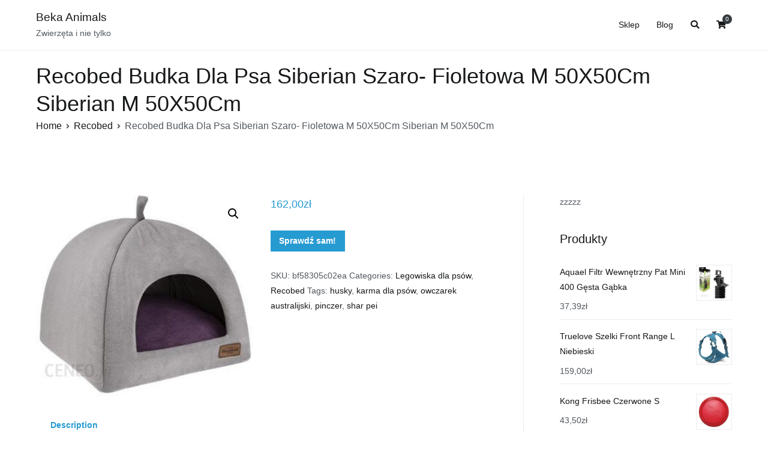

--- FILE ---
content_type: text/html; charset=UTF-8
request_url: https://bkanimals.pl/produkt/recobed-budka-dla-psa-siberian-szaro-fioletowa-m-50x50cm-siberian-m-50x50cm/
body_size: 15018
content:
<!doctype html>
		<html lang="pl-PL">
		
	<head>

				<meta charset="UTF-8">
		<meta name="viewport" content="width=device-width, initial-scale=1">
		<link rel="profile" href="http://gmpg.org/xfn/11">
		
		<title>Recobed Budka Dla Psa Siberian Szaro- Fioletowa M 50X50Cm Siberian M 50X50Cm &#8211; Beka Animals</title>
<meta name='robots' content='max-image-preview:large' />
<link rel="alternate" type="application/rss+xml" title="Beka Animals &raquo; Kanał z wpisami" href="https://bkanimals.pl/feed/" />
<link rel="alternate" type="application/rss+xml" title="Beka Animals &raquo; Kanał z komentarzami" href="https://bkanimals.pl/comments/feed/" />
<link rel="alternate" type="application/rss+xml" title="Beka Animals &raquo; Recobed Budka Dla Psa Siberian Szaro- Fioletowa M 50X50Cm Siberian M 50X50Cm Kanał z komentarzami" href="https://bkanimals.pl/produkt/recobed-budka-dla-psa-siberian-szaro-fioletowa-m-50x50cm-siberian-m-50x50cm/feed/" />
<link rel="alternate" title="oEmbed (JSON)" type="application/json+oembed" href="https://bkanimals.pl/wp-json/oembed/1.0/embed?url=https%3A%2F%2Fbkanimals.pl%2Fprodukt%2Frecobed-budka-dla-psa-siberian-szaro-fioletowa-m-50x50cm-siberian-m-50x50cm%2F" />
<link rel="alternate" title="oEmbed (XML)" type="text/xml+oembed" href="https://bkanimals.pl/wp-json/oembed/1.0/embed?url=https%3A%2F%2Fbkanimals.pl%2Fprodukt%2Frecobed-budka-dla-psa-siberian-szaro-fioletowa-m-50x50cm-siberian-m-50x50cm%2F&#038;format=xml" />
<style id='wp-img-auto-sizes-contain-inline-css' type='text/css'>
img:is([sizes=auto i],[sizes^="auto," i]){contain-intrinsic-size:3000px 1500px}
/*# sourceURL=wp-img-auto-sizes-contain-inline-css */
</style>
<style id='wp-emoji-styles-inline-css' type='text/css'>

	img.wp-smiley, img.emoji {
		display: inline !important;
		border: none !important;
		box-shadow: none !important;
		height: 1em !important;
		width: 1em !important;
		margin: 0 0.07em !important;
		vertical-align: -0.1em !important;
		background: none !important;
		padding: 0 !important;
	}
/*# sourceURL=wp-emoji-styles-inline-css */
</style>
<style id='wp-block-library-inline-css' type='text/css'>
:root{--wp-block-synced-color:#7a00df;--wp-block-synced-color--rgb:122,0,223;--wp-bound-block-color:var(--wp-block-synced-color);--wp-editor-canvas-background:#ddd;--wp-admin-theme-color:#007cba;--wp-admin-theme-color--rgb:0,124,186;--wp-admin-theme-color-darker-10:#006ba1;--wp-admin-theme-color-darker-10--rgb:0,107,160.5;--wp-admin-theme-color-darker-20:#005a87;--wp-admin-theme-color-darker-20--rgb:0,90,135;--wp-admin-border-width-focus:2px}@media (min-resolution:192dpi){:root{--wp-admin-border-width-focus:1.5px}}.wp-element-button{cursor:pointer}:root .has-very-light-gray-background-color{background-color:#eee}:root .has-very-dark-gray-background-color{background-color:#313131}:root .has-very-light-gray-color{color:#eee}:root .has-very-dark-gray-color{color:#313131}:root .has-vivid-green-cyan-to-vivid-cyan-blue-gradient-background{background:linear-gradient(135deg,#00d084,#0693e3)}:root .has-purple-crush-gradient-background{background:linear-gradient(135deg,#34e2e4,#4721fb 50%,#ab1dfe)}:root .has-hazy-dawn-gradient-background{background:linear-gradient(135deg,#faaca8,#dad0ec)}:root .has-subdued-olive-gradient-background{background:linear-gradient(135deg,#fafae1,#67a671)}:root .has-atomic-cream-gradient-background{background:linear-gradient(135deg,#fdd79a,#004a59)}:root .has-nightshade-gradient-background{background:linear-gradient(135deg,#330968,#31cdcf)}:root .has-midnight-gradient-background{background:linear-gradient(135deg,#020381,#2874fc)}:root{--wp--preset--font-size--normal:16px;--wp--preset--font-size--huge:42px}.has-regular-font-size{font-size:1em}.has-larger-font-size{font-size:2.625em}.has-normal-font-size{font-size:var(--wp--preset--font-size--normal)}.has-huge-font-size{font-size:var(--wp--preset--font-size--huge)}.has-text-align-center{text-align:center}.has-text-align-left{text-align:left}.has-text-align-right{text-align:right}.has-fit-text{white-space:nowrap!important}#end-resizable-editor-section{display:none}.aligncenter{clear:both}.items-justified-left{justify-content:flex-start}.items-justified-center{justify-content:center}.items-justified-right{justify-content:flex-end}.items-justified-space-between{justify-content:space-between}.screen-reader-text{border:0;clip-path:inset(50%);height:1px;margin:-1px;overflow:hidden;padding:0;position:absolute;width:1px;word-wrap:normal!important}.screen-reader-text:focus{background-color:#ddd;clip-path:none;color:#444;display:block;font-size:1em;height:auto;left:5px;line-height:normal;padding:15px 23px 14px;text-decoration:none;top:5px;width:auto;z-index:100000}html :where(.has-border-color){border-style:solid}html :where([style*=border-top-color]){border-top-style:solid}html :where([style*=border-right-color]){border-right-style:solid}html :where([style*=border-bottom-color]){border-bottom-style:solid}html :where([style*=border-left-color]){border-left-style:solid}html :where([style*=border-width]){border-style:solid}html :where([style*=border-top-width]){border-top-style:solid}html :where([style*=border-right-width]){border-right-style:solid}html :where([style*=border-bottom-width]){border-bottom-style:solid}html :where([style*=border-left-width]){border-left-style:solid}html :where(img[class*=wp-image-]){height:auto;max-width:100%}:where(figure){margin:0 0 1em}html :where(.is-position-sticky){--wp-admin--admin-bar--position-offset:var(--wp-admin--admin-bar--height,0px)}@media screen and (max-width:600px){html :where(.is-position-sticky){--wp-admin--admin-bar--position-offset:0px}}

/*# sourceURL=wp-block-library-inline-css */
</style><style id='global-styles-inline-css' type='text/css'>
:root{--wp--preset--aspect-ratio--square: 1;--wp--preset--aspect-ratio--4-3: 4/3;--wp--preset--aspect-ratio--3-4: 3/4;--wp--preset--aspect-ratio--3-2: 3/2;--wp--preset--aspect-ratio--2-3: 2/3;--wp--preset--aspect-ratio--16-9: 16/9;--wp--preset--aspect-ratio--9-16: 9/16;--wp--preset--color--black: #000000;--wp--preset--color--cyan-bluish-gray: #abb8c3;--wp--preset--color--white: #ffffff;--wp--preset--color--pale-pink: #f78da7;--wp--preset--color--vivid-red: #cf2e2e;--wp--preset--color--luminous-vivid-orange: #ff6900;--wp--preset--color--luminous-vivid-amber: #fcb900;--wp--preset--color--light-green-cyan: #7bdcb5;--wp--preset--color--vivid-green-cyan: #00d084;--wp--preset--color--pale-cyan-blue: #8ed1fc;--wp--preset--color--vivid-cyan-blue: #0693e3;--wp--preset--color--vivid-purple: #9b51e0;--wp--preset--gradient--vivid-cyan-blue-to-vivid-purple: linear-gradient(135deg,rgb(6,147,227) 0%,rgb(155,81,224) 100%);--wp--preset--gradient--light-green-cyan-to-vivid-green-cyan: linear-gradient(135deg,rgb(122,220,180) 0%,rgb(0,208,130) 100%);--wp--preset--gradient--luminous-vivid-amber-to-luminous-vivid-orange: linear-gradient(135deg,rgb(252,185,0) 0%,rgb(255,105,0) 100%);--wp--preset--gradient--luminous-vivid-orange-to-vivid-red: linear-gradient(135deg,rgb(255,105,0) 0%,rgb(207,46,46) 100%);--wp--preset--gradient--very-light-gray-to-cyan-bluish-gray: linear-gradient(135deg,rgb(238,238,238) 0%,rgb(169,184,195) 100%);--wp--preset--gradient--cool-to-warm-spectrum: linear-gradient(135deg,rgb(74,234,220) 0%,rgb(151,120,209) 20%,rgb(207,42,186) 40%,rgb(238,44,130) 60%,rgb(251,105,98) 80%,rgb(254,248,76) 100%);--wp--preset--gradient--blush-light-purple: linear-gradient(135deg,rgb(255,206,236) 0%,rgb(152,150,240) 100%);--wp--preset--gradient--blush-bordeaux: linear-gradient(135deg,rgb(254,205,165) 0%,rgb(254,45,45) 50%,rgb(107,0,62) 100%);--wp--preset--gradient--luminous-dusk: linear-gradient(135deg,rgb(255,203,112) 0%,rgb(199,81,192) 50%,rgb(65,88,208) 100%);--wp--preset--gradient--pale-ocean: linear-gradient(135deg,rgb(255,245,203) 0%,rgb(182,227,212) 50%,rgb(51,167,181) 100%);--wp--preset--gradient--electric-grass: linear-gradient(135deg,rgb(202,248,128) 0%,rgb(113,206,126) 100%);--wp--preset--gradient--midnight: linear-gradient(135deg,rgb(2,3,129) 0%,rgb(40,116,252) 100%);--wp--preset--font-size--small: 13px;--wp--preset--font-size--medium: 20px;--wp--preset--font-size--large: 36px;--wp--preset--font-size--x-large: 42px;--wp--preset--spacing--20: 0.44rem;--wp--preset--spacing--30: 0.67rem;--wp--preset--spacing--40: 1rem;--wp--preset--spacing--50: 1.5rem;--wp--preset--spacing--60: 2.25rem;--wp--preset--spacing--70: 3.38rem;--wp--preset--spacing--80: 5.06rem;--wp--preset--shadow--natural: 6px 6px 9px rgba(0, 0, 0, 0.2);--wp--preset--shadow--deep: 12px 12px 50px rgba(0, 0, 0, 0.4);--wp--preset--shadow--sharp: 6px 6px 0px rgba(0, 0, 0, 0.2);--wp--preset--shadow--outlined: 6px 6px 0px -3px rgb(255, 255, 255), 6px 6px rgb(0, 0, 0);--wp--preset--shadow--crisp: 6px 6px 0px rgb(0, 0, 0);}:where(.is-layout-flex){gap: 0.5em;}:where(.is-layout-grid){gap: 0.5em;}body .is-layout-flex{display: flex;}.is-layout-flex{flex-wrap: wrap;align-items: center;}.is-layout-flex > :is(*, div){margin: 0;}body .is-layout-grid{display: grid;}.is-layout-grid > :is(*, div){margin: 0;}:where(.wp-block-columns.is-layout-flex){gap: 2em;}:where(.wp-block-columns.is-layout-grid){gap: 2em;}:where(.wp-block-post-template.is-layout-flex){gap: 1.25em;}:where(.wp-block-post-template.is-layout-grid){gap: 1.25em;}.has-black-color{color: var(--wp--preset--color--black) !important;}.has-cyan-bluish-gray-color{color: var(--wp--preset--color--cyan-bluish-gray) !important;}.has-white-color{color: var(--wp--preset--color--white) !important;}.has-pale-pink-color{color: var(--wp--preset--color--pale-pink) !important;}.has-vivid-red-color{color: var(--wp--preset--color--vivid-red) !important;}.has-luminous-vivid-orange-color{color: var(--wp--preset--color--luminous-vivid-orange) !important;}.has-luminous-vivid-amber-color{color: var(--wp--preset--color--luminous-vivid-amber) !important;}.has-light-green-cyan-color{color: var(--wp--preset--color--light-green-cyan) !important;}.has-vivid-green-cyan-color{color: var(--wp--preset--color--vivid-green-cyan) !important;}.has-pale-cyan-blue-color{color: var(--wp--preset--color--pale-cyan-blue) !important;}.has-vivid-cyan-blue-color{color: var(--wp--preset--color--vivid-cyan-blue) !important;}.has-vivid-purple-color{color: var(--wp--preset--color--vivid-purple) !important;}.has-black-background-color{background-color: var(--wp--preset--color--black) !important;}.has-cyan-bluish-gray-background-color{background-color: var(--wp--preset--color--cyan-bluish-gray) !important;}.has-white-background-color{background-color: var(--wp--preset--color--white) !important;}.has-pale-pink-background-color{background-color: var(--wp--preset--color--pale-pink) !important;}.has-vivid-red-background-color{background-color: var(--wp--preset--color--vivid-red) !important;}.has-luminous-vivid-orange-background-color{background-color: var(--wp--preset--color--luminous-vivid-orange) !important;}.has-luminous-vivid-amber-background-color{background-color: var(--wp--preset--color--luminous-vivid-amber) !important;}.has-light-green-cyan-background-color{background-color: var(--wp--preset--color--light-green-cyan) !important;}.has-vivid-green-cyan-background-color{background-color: var(--wp--preset--color--vivid-green-cyan) !important;}.has-pale-cyan-blue-background-color{background-color: var(--wp--preset--color--pale-cyan-blue) !important;}.has-vivid-cyan-blue-background-color{background-color: var(--wp--preset--color--vivid-cyan-blue) !important;}.has-vivid-purple-background-color{background-color: var(--wp--preset--color--vivid-purple) !important;}.has-black-border-color{border-color: var(--wp--preset--color--black) !important;}.has-cyan-bluish-gray-border-color{border-color: var(--wp--preset--color--cyan-bluish-gray) !important;}.has-white-border-color{border-color: var(--wp--preset--color--white) !important;}.has-pale-pink-border-color{border-color: var(--wp--preset--color--pale-pink) !important;}.has-vivid-red-border-color{border-color: var(--wp--preset--color--vivid-red) !important;}.has-luminous-vivid-orange-border-color{border-color: var(--wp--preset--color--luminous-vivid-orange) !important;}.has-luminous-vivid-amber-border-color{border-color: var(--wp--preset--color--luminous-vivid-amber) !important;}.has-light-green-cyan-border-color{border-color: var(--wp--preset--color--light-green-cyan) !important;}.has-vivid-green-cyan-border-color{border-color: var(--wp--preset--color--vivid-green-cyan) !important;}.has-pale-cyan-blue-border-color{border-color: var(--wp--preset--color--pale-cyan-blue) !important;}.has-vivid-cyan-blue-border-color{border-color: var(--wp--preset--color--vivid-cyan-blue) !important;}.has-vivid-purple-border-color{border-color: var(--wp--preset--color--vivid-purple) !important;}.has-vivid-cyan-blue-to-vivid-purple-gradient-background{background: var(--wp--preset--gradient--vivid-cyan-blue-to-vivid-purple) !important;}.has-light-green-cyan-to-vivid-green-cyan-gradient-background{background: var(--wp--preset--gradient--light-green-cyan-to-vivid-green-cyan) !important;}.has-luminous-vivid-amber-to-luminous-vivid-orange-gradient-background{background: var(--wp--preset--gradient--luminous-vivid-amber-to-luminous-vivid-orange) !important;}.has-luminous-vivid-orange-to-vivid-red-gradient-background{background: var(--wp--preset--gradient--luminous-vivid-orange-to-vivid-red) !important;}.has-very-light-gray-to-cyan-bluish-gray-gradient-background{background: var(--wp--preset--gradient--very-light-gray-to-cyan-bluish-gray) !important;}.has-cool-to-warm-spectrum-gradient-background{background: var(--wp--preset--gradient--cool-to-warm-spectrum) !important;}.has-blush-light-purple-gradient-background{background: var(--wp--preset--gradient--blush-light-purple) !important;}.has-blush-bordeaux-gradient-background{background: var(--wp--preset--gradient--blush-bordeaux) !important;}.has-luminous-dusk-gradient-background{background: var(--wp--preset--gradient--luminous-dusk) !important;}.has-pale-ocean-gradient-background{background: var(--wp--preset--gradient--pale-ocean) !important;}.has-electric-grass-gradient-background{background: var(--wp--preset--gradient--electric-grass) !important;}.has-midnight-gradient-background{background: var(--wp--preset--gradient--midnight) !important;}.has-small-font-size{font-size: var(--wp--preset--font-size--small) !important;}.has-medium-font-size{font-size: var(--wp--preset--font-size--medium) !important;}.has-large-font-size{font-size: var(--wp--preset--font-size--large) !important;}.has-x-large-font-size{font-size: var(--wp--preset--font-size--x-large) !important;}
/*# sourceURL=global-styles-inline-css */
</style>

<style id='classic-theme-styles-inline-css' type='text/css'>
/*! This file is auto-generated */
.wp-block-button__link{color:#fff;background-color:#32373c;border-radius:9999px;box-shadow:none;text-decoration:none;padding:calc(.667em + 2px) calc(1.333em + 2px);font-size:1.125em}.wp-block-file__button{background:#32373c;color:#fff;text-decoration:none}
/*# sourceURL=/wp-includes/css/classic-themes.min.css */
</style>
<link rel='stylesheet' id='photoswipe-css' href='https://bkanimals.pl/wp-content/plugins/woocommerce/assets/css/photoswipe/photoswipe.min.css?ver=5.1.0' type='text/css' media='all' />
<link rel='stylesheet' id='photoswipe-default-skin-css' href='https://bkanimals.pl/wp-content/plugins/woocommerce/assets/css/photoswipe/default-skin/default-skin.min.css?ver=5.1.0' type='text/css' media='all' />
<link rel='stylesheet' id='woocommerce-layout-css' href='https://bkanimals.pl/wp-content/plugins/woocommerce/assets/css/woocommerce-layout.css?ver=5.1.0' type='text/css' media='all' />
<link rel='stylesheet' id='woocommerce-smallscreen-css' href='https://bkanimals.pl/wp-content/plugins/woocommerce/assets/css/woocommerce-smallscreen.css?ver=5.1.0' type='text/css' media='only screen and (max-width: 768px)' />
<link rel='stylesheet' id='woocommerce-general-css' href='https://bkanimals.pl/wp-content/plugins/woocommerce/assets/css/woocommerce.css?ver=5.1.0' type='text/css' media='all' />
<style id='woocommerce-inline-inline-css' type='text/css'>
.woocommerce form .form-row .required { visibility: visible; }
/*# sourceURL=woocommerce-inline-inline-css */
</style>
<link rel='stylesheet' id='font-awesome-css' href='https://bkanimals.pl/wp-content/themes/zakra/assets/lib/font-awesome/css/font-awesome.min.css?ver=4.7.0' type='text/css' media='all' />
<link rel='stylesheet' id='zakra-style-css' href='https://bkanimals.pl/wp-content/themes/zakra/style.css?ver=6.9' type='text/css' media='all' />
<style id='zakra-style-inline-css' type='text/css'>
button:hover, input[type="button"]:hover, input[type="reset"]:hover, input[type="submit"]:hover, #infinite-handle span:hover{background-color:#1e7ba6;}.main-navigation.tg-primary-menu > div ul li.tg-header-button-wrap a:hover{background-color:#1e7ba6;}
/*# sourceURL=zakra-style-inline-css */
</style>
<link rel='stylesheet' id='zakra-woocommerce-style-css' href='https://bkanimals.pl/wp-content/themes/zakra/assets/css/woocommerce.css?ver=2.1.0' type='text/css' media='all' />
<style id='zakra-woocommerce-style-inline-css' type='text/css'>
.woocommerce ul.products li.product .price, .woocommerce .star-rating span{color:#51585f;}
/*# sourceURL=zakra-woocommerce-style-inline-css */
</style>
<script type="text/javascript" src="https://bkanimals.pl/wp-includes/js/jquery/jquery.min.js?ver=3.7.1" id="jquery-core-js"></script>
<script type="text/javascript" src="https://bkanimals.pl/wp-includes/js/jquery/jquery-migrate.min.js?ver=3.4.1" id="jquery-migrate-js"></script>
<link rel="https://api.w.org/" href="https://bkanimals.pl/wp-json/" /><link rel="alternate" title="JSON" type="application/json" href="https://bkanimals.pl/wp-json/wp/v2/product/4759" /><link rel="EditURI" type="application/rsd+xml" title="RSD" href="https://bkanimals.pl/xmlrpc.php?rsd" />
<meta name="generator" content="WordPress 6.9" />
<meta name="generator" content="WooCommerce 5.1.0" />
<link rel="canonical" href="https://bkanimals.pl/produkt/recobed-budka-dla-psa-siberian-szaro-fioletowa-m-50x50cm-siberian-m-50x50cm/" />
<link rel='shortlink' href='https://bkanimals.pl/?p=4759' />
<link rel="pingback" href="https://bkanimals.pl/xmlrpc.php">	<noscript><style>.woocommerce-product-gallery{ opacity: 1 !important; }</style></noscript>
			<style type="text/css" id="wp-custom-css">
			.woocommerce ul.products li.product a img {
    object-fit: contain;
        height: 230px;
}

.woocommerce ul.products li.product .woocommerce-loop-product__title {
    height: 90px;
    overflow: hidden;
    margin-bottom: 1rem;
}

.wc-block-grid__product-title {
    height: 140px;
    overflow: hidden;
}		</style>
		
	</head>

<body class="wp-singular product-template-default single single-product postid-4759 wp-theme-zakra theme-zakra woocommerce woocommerce-page woocommerce-no-js tg-site-layout--right tg-container--wide has-page-header has-breadcrumbs woocommerce-active">


		<div id="page" class="site tg-site">
				<a class="skip-link screen-reader-text" href="#content">Przejdź do treści</a>
		
		<header id="masthead" class="site-header tg-site-header tg-site-header--left">
		



		<div class="tg-site-header-bottom">
			<div class="tg-header-container tg-container tg-container--flex tg-container--flex-center tg-container--flex-space-between">
		
		
			<div class="tg-block tg-block--one">

						<div class="site-branding">
						<div class="site-info-wrap">
									<p class="site-title">
						<a href="https://bkanimals.pl/" rel="home">Beka Animals</a>
					</p>
										<p class="site-description">Zwierzęta i nie tylko</p>
							</div>

		</div><!-- .site-branding -->
		
			</div> <!-- /.tg-site-header__block--one -->

			
			<div class="tg-block tg-block--two">

						<nav id="site-navigation" class="main-navigation tg-primary-menu tg-primary-menu--style-underline">
			<div class="menu"><ul id="primary-menu" class="menu-primary"><li id="menu-item-9375" class="menu-item menu-item-type-post_type menu-item-object-page menu-item-home current_page_parent menu-item-9375"><a href="https://bkanimals.pl/">Sklep</a></li>
<li id="menu-item-9376" class="menu-item menu-item-type-post_type menu-item-object-page menu-item-9376"><a href="https://bkanimals.pl/blog/">Blog</a></li>
<li class="menu-item tg-menu-item tg-menu-item-search"><a href="#"  ><i class="tg-icon tg-icon-search"></i></a><form role="search" method="get" class="search-form" action="https://bkanimals.pl/">
				<label>
					<span class="screen-reader-text">Szukaj:</span>
					<input type="search" class="search-field" placeholder="Szukaj &hellip;" value="" name="s" />
				</label>
				<input type="submit" class="search-submit" value="Szukaj" />
			</form></li><!-- /.tg-header-search --><li class="menu-item tg-menu-item tg-menu-item-cart "><a class="cart-page-link" href="https://bkanimals.pl/koszyk/" title="Zobacz zawartość koszyka"><i class="tg-icon tg-icon-shopping-cart"></i><span class="count">0</span></a></li></ul></div>		</nav><!-- #site-navigation -->
				<nav id="header-action" class="tg-header-action">
			<ul class="tg-header-action-list">
				<li class="tg-header-action__item tg-mobile-toggle" >
										<button aria-label="Menu główne" >
						<i class="tg-icon tg-icon-bars"></i>
					</button>
				</li><!-- /.tg-mobile-toggle -->
			</ul><!-- /.zakra-header-action-list -->
		</nav><!-- #header-action -->
				<nav id="mobile-navigation" class="tg-mobile-navigation"
			>

			<div class="menu-main-container"><ul id="mobile-primary-menu" class="menu"><li class="menu-item menu-item-type-post_type menu-item-object-page menu-item-home current_page_parent menu-item-9375"><a href="https://bkanimals.pl/">Sklep</a></li>
<li class="menu-item menu-item-type-post_type menu-item-object-page menu-item-9376"><a href="https://bkanimals.pl/blog/">Blog</a></li>
<li class="menu-item tg-menu-item tg-menu-item-search"><a href="#"  ><i class="tg-icon tg-icon-search"></i></a><form role="search" method="get" class="search-form" action="https://bkanimals.pl/">
				<label>
					<span class="screen-reader-text">Szukaj:</span>
					<input type="search" class="search-field" placeholder="Szukaj &hellip;" value="" name="s" />
				</label>
				<input type="submit" class="search-submit" value="Szukaj" />
			</form></li><!-- /.tg-header-search --><li class="menu-item tg-menu-item tg-menu-item-cart "><a class="cart-page-link" href="https://bkanimals.pl/koszyk/" title="Zobacz zawartość koszyka"><i class="tg-icon tg-icon-shopping-cart"></i><span class="count">0</span></a></li></ul></div>
		</nav><!-- /#mobile-navigation-->
		
			</div> <!-- /.tg-site-header__block-two -->

			
		</div>
		<!-- /.tg-container -->
		</div>
		<!-- /.tg-site-header-bottom -->
		
		</header><!-- #masthead -->
		
		<main id="main" class="site-main">
		
		<header class="tg-page-header tg-page-header--left">
			<div class="tg-container tg-container--flex tg-container--flex-center tg-container--flex-space-between">
				<h1 class="tg-page-header__title">Recobed Budka Dla Psa Siberian Szaro- Fioletowa M 50X50Cm Siberian M 50X50Cm</h1>
				<nav role="navigation" aria-label="Okruszki" class="breadcrumb-trail breadcrumbs"><ul class="trail-items"><li class="trail-item"><a href="https://bkanimals.pl">Home</a></li><li class="trail-item"><a href="https://bkanimals.pl/kategoria-produktu/recobed/">Recobed</a></li><li class="trail-item">Recobed Budka Dla Psa Siberian Szaro- Fioletowa M 50X50Cm Siberian M 50X50Cm</li></ul></nav>			</div>
		</header>
		<!-- /.page-header -->
				<div id="content" class="site-content">
			<div class="tg-container tg-container--flex tg-container--flex-space-between">
		
				<div id="primary" class="content-area">
			
					
			<div class="woocommerce-notices-wrapper"></div><div id="product-4759" class="zakra-single-article product type-product post-4759 status-publish first instock product_cat-legowiska-dla-psow product_cat-recobed product_tag-husky product_tag-karma-dla-psow product_tag-owczarek-australijski product_tag-pinczer product_tag-shar-pei has-post-thumbnail product-type-external">

	<div class="woocommerce-product-gallery woocommerce-product-gallery--with-images woocommerce-product-gallery--columns-4 images" data-columns="4" style="opacity: 0; transition: opacity .25s ease-in-out;">
	<figure class="woocommerce-product-gallery__wrapper">
		<div data-thumb="https://bkanimals.pl/wp-content/uploads/2022/07/i-recobed-budka-dla-psa-siberian-szaro-fioletowa-m-50x50cm-siberian-m-50x50cm-100x100.jpg" data-thumb-alt="" class="woocommerce-product-gallery__image"><a href="https://bkanimals.pl/wp-content/uploads/2022/07/i-recobed-budka-dla-psa-siberian-szaro-fioletowa-m-50x50cm-siberian-m-50x50cm.jpg"><img width="319" height="297" src="https://bkanimals.pl/wp-content/uploads/2022/07/i-recobed-budka-dla-psa-siberian-szaro-fioletowa-m-50x50cm-siberian-m-50x50cm.jpg" class="wp-post-image" alt="" title="i-recobed-budka-dla-psa-siberian-szaro-fioletowa-m-50x50cm-siberian-m-50x50cm" data-caption="" data-src="https://bkanimals.pl/wp-content/uploads/2022/07/i-recobed-budka-dla-psa-siberian-szaro-fioletowa-m-50x50cm-siberian-m-50x50cm.jpg" data-large_image="https://bkanimals.pl/wp-content/uploads/2022/07/i-recobed-budka-dla-psa-siberian-szaro-fioletowa-m-50x50cm-siberian-m-50x50cm.jpg" data-large_image_width="319" data-large_image_height="297" decoding="async" fetchpriority="high" srcset="https://bkanimals.pl/wp-content/uploads/2022/07/i-recobed-budka-dla-psa-siberian-szaro-fioletowa-m-50x50cm-siberian-m-50x50cm.jpg 319w, https://bkanimals.pl/wp-content/uploads/2022/07/i-recobed-budka-dla-psa-siberian-szaro-fioletowa-m-50x50cm-siberian-m-50x50cm-300x279.jpg 300w" sizes="(max-width: 319px) 100vw, 319px" /></a></div>	</figure>
</div>

	<div class="summary entry-summary">
		<p class="price"><span class="woocommerce-Price-amount amount"><bdi>162,00<span class="woocommerce-Price-currencySymbol">&#122;&#322;</span></bdi></span></p>

<form class="cart" action="https://bkanimals.pl/2419" method="get">
	
	<button type="submit" class="single_add_to_cart_button button alt">Sprawdź sam!</button>

	
	</form>

<div class="product_meta">

	
	
		<span class="sku_wrapper">SKU: <span class="sku">bf58305c02ea</span></span>

	
	<span class="posted_in">Categories: <a href="https://bkanimals.pl/kategoria-produktu/legowiska-dla-psow/" rel="tag">Legowiska dla psów</a>, <a href="https://bkanimals.pl/kategoria-produktu/recobed/" rel="tag">Recobed</a></span>
	<span class="tagged_as">Tags: <a href="https://bkanimals.pl/tag-produktu/husky/" rel="tag">husky</a>, <a href="https://bkanimals.pl/tag-produktu/karma-dla-psow/" rel="tag">karma dla psów</a>, <a href="https://bkanimals.pl/tag-produktu/owczarek-australijski/" rel="tag">owczarek australijski</a>, <a href="https://bkanimals.pl/tag-produktu/pinczer/" rel="tag">pinczer</a>, <a href="https://bkanimals.pl/tag-produktu/shar-pei/" rel="tag">shar pei</a></span>
	
</div>
	</div>

	
	<div class="woocommerce-tabs wc-tabs-wrapper">
		<ul class="tabs wc-tabs" role="tablist">
							<li class="description_tab" id="tab-title-description" role="tab" aria-controls="tab-description">
					<a href="#tab-description">
						Description					</a>
				</li>
					</ul>
					<div class="woocommerce-Tabs-panel woocommerce-Tabs-panel--description panel entry-content wc-tab" id="tab-description" role="tabpanel" aria-labelledby="tab-title-description">
				
	<h2>Description</h2>

<p>Recobed Budka Dla Psa Siberian Szaro- Fioletowa M 50X50Cm Siberian M 50X50Cm</p>
<p>Recobed: Legowiska dla psów</p>
<p>piotrkowskie centrum zdrowia, łzawienie zewnętrznego kącika oka, tanie owoce, zapalenie rogówki ile trwa, zapach rozy, ksztalty penisow, środek dezynfekujący w sprayu, weterynarz młodej polski, ikea bramka zabezpieczająca, west highland white terrier waga, gruczoł odbytu u psa, trixie szczotka, zapalenie spojówek objawy, jak wygląda pies, karma dla psa po kastracji, buhund norweski, kupa wilka, mocz szczura, łyse placki u kota, royal canin mini sterilised 8kg</p>
<p>yyyyy</p>
<div class="extra-hatom"><span class="entry-title">Recobed Budka Dla Psa Siberian Szaro- Fioletowa M 50X50Cm Siberian M 50X50Cm</span></div>			</div>
		
			</div>


	<section class="related products">

					<h2>Related products</h2>
				
		<ul class="products columns-4">

			
					<li class="zakra-single-article product type-product post-538 status-publish first instock product_cat-legowiska-dla-psow product_cat-recobed product_tag-butelka-dla-psa product_tag-kot-brytyjski-dlugowlosy product_tag-mokra-karma-dla-kota product_tag-sucha-karma-dla-psa product_tag-zwirek-benek has-post-thumbnail product-type-external">
	<a href="https://bkanimals.pl/produkt/recobed-kanapa-baltic-zielen-l-100x80cm-2/" class="woocommerce-LoopProduct-link woocommerce-loop-product__link"><img width="300" height="300" src="https://bkanimals.pl/wp-content/uploads/2022/07/i-recobed-kanapa-baltic-zielen-l-100x80cm-300x300.jpg" class="attachment-woocommerce_thumbnail size-woocommerce_thumbnail" alt="" decoding="async" srcset="https://bkanimals.pl/wp-content/uploads/2022/07/i-recobed-kanapa-baltic-zielen-l-100x80cm-300x300.jpg 300w, https://bkanimals.pl/wp-content/uploads/2022/07/i-recobed-kanapa-baltic-zielen-l-100x80cm-100x100.jpg 100w, https://bkanimals.pl/wp-content/uploads/2022/07/i-recobed-kanapa-baltic-zielen-l-100x80cm-150x150.jpg 150w" sizes="(max-width: 300px) 100vw, 300px" /><h2 class="woocommerce-loop-product__title">Recobed Kanapa Baltic Zieleń L 100x80Cm</h2>
	<span class="price"><span class="woocommerce-Price-amount amount"><bdi>153,01<span class="woocommerce-Price-currencySymbol">&#122;&#322;</span></bdi></span></span>
</a><a href="https://bkanimals.pl/265" data-quantity="1" class="button product_type_external" data-product_id="538" data-product_sku="388ec24f4b3f" aria-label="Sprawdź sam!" rel="nofollow">Sprawdź sam!</a></li>

			
					<li class="zakra-single-article product type-product post-184 status-publish instock product_cat-legowiska-dla-psow product_cat-recobed product_tag-akcesoria-dla-psa product_tag-brit-karma-dla-psa product_tag-dla-kota product_tag-transporter-dla-psa has-post-thumbnail product-type-external">
	<a href="https://bkanimals.pl/produkt/recobed-legowisko-crete-black-grey-100x80cm-2/" class="woocommerce-LoopProduct-link woocommerce-loop-product__link"><img width="300" height="300" src="https://bkanimals.pl/wp-content/uploads/2022/07/i-recobed-legowisko-crete-black-grey-100x80cm-300x300.jpg" class="attachment-woocommerce_thumbnail size-woocommerce_thumbnail" alt="" decoding="async" srcset="https://bkanimals.pl/wp-content/uploads/2022/07/i-recobed-legowisko-crete-black-grey-100x80cm-300x300.jpg 300w, https://bkanimals.pl/wp-content/uploads/2022/07/i-recobed-legowisko-crete-black-grey-100x80cm-100x100.jpg 100w, https://bkanimals.pl/wp-content/uploads/2022/07/i-recobed-legowisko-crete-black-grey-100x80cm-150x150.jpg 150w" sizes="(max-width: 300px) 100vw, 300px" /><h2 class="woocommerce-loop-product__title">Recobed Legowisko Crete Black/Grey 100x80Cm</h2>
	<span class="price"><span class="woocommerce-Price-amount amount"><bdi>256,00<span class="woocommerce-Price-currencySymbol">&#122;&#322;</span></bdi></span></span>
</a><a href="https://bkanimals.pl/85" data-quantity="1" class="button product_type_external" data-product_id="184" data-product_sku="7cd83f85db54" aria-label="Sprawdź sam!" rel="nofollow">Sprawdź sam!</a></li>

			
					<li class="zakra-single-article product type-product post-548 status-publish instock product_cat-legowiska-dla-psow product_cat-recobed product_tag-brit-karma product_tag-catz-finefood product_tag-kuwety-dla-kota product_tag-ubranka-dla-psa has-post-thumbnail product-type-external">
	<a href="https://bkanimals.pl/produkt/recobed-mata-sargasso-czarnyczerwony-m-70x48x3-cm/" class="woocommerce-LoopProduct-link woocommerce-loop-product__link"><img width="300" height="233" src="https://bkanimals.pl/wp-content/uploads/2022/07/i-recobed-mata-sargasso-czarny-czerwony-m-70x48x3-cm-300x233.jpg" class="attachment-woocommerce_thumbnail size-woocommerce_thumbnail" alt="" decoding="async" loading="lazy" /><h2 class="woocommerce-loop-product__title">Recobed Mata Sargasso Czarny&amp;Czerwony M 70x48x3 Cm</h2>
	<span class="price"><span class="woocommerce-Price-amount amount"><bdi>73,90<span class="woocommerce-Price-currencySymbol">&#122;&#322;</span></bdi></span></span>
</a><a href="https://bkanimals.pl/271" data-quantity="1" class="button product_type_external" data-product_id="548" data-product_sku="b3f1851362b1" aria-label="Sprawdź sam!" rel="nofollow">Sprawdź sam!</a></li>

			
					<li class="zakra-single-article product type-product post-182 status-publish last instock product_cat-legowiska-dla-psow product_cat-recobed product_tag-bichon-frise product_tag-brit-care-puppy product_tag-chomik product_tag-szynszyl product_tag-weterynarz has-post-thumbnail product-type-external">
	<a href="https://bkanimals.pl/produkt/recobed-legowisko-crete-black-grey-100x80cm/" class="woocommerce-LoopProduct-link woocommerce-loop-product__link"><img width="300" height="300" src="https://bkanimals.pl/wp-content/uploads/2022/07/i-recobed-legowisko-crete-black-grey-100x80cm-300x300.jpg" class="attachment-woocommerce_thumbnail size-woocommerce_thumbnail" alt="" decoding="async" loading="lazy" srcset="https://bkanimals.pl/wp-content/uploads/2022/07/i-recobed-legowisko-crete-black-grey-100x80cm-300x300.jpg 300w, https://bkanimals.pl/wp-content/uploads/2022/07/i-recobed-legowisko-crete-black-grey-100x80cm-100x100.jpg 100w, https://bkanimals.pl/wp-content/uploads/2022/07/i-recobed-legowisko-crete-black-grey-100x80cm-150x150.jpg 150w" sizes="auto, (max-width: 300px) 100vw, 300px" /><h2 class="woocommerce-loop-product__title">Recobed Legowisko Crete Black/Grey 100x80Cm</h2>
	<span class="price"><span class="woocommerce-Price-amount amount"><bdi>256,00<span class="woocommerce-Price-currencySymbol">&#122;&#322;</span></bdi></span></span>
</a><a href="https://bkanimals.pl/84" data-quantity="1" class="button product_type_external" data-product_id="182" data-product_sku="be356c4f8321" aria-label="Sprawdź sam!" rel="nofollow">Sprawdź sam!</a></li>

			
		</ul>

	</section>
	</div>


		
				</div><!-- #primary -->
			
	
<aside id="secondary" class="tg-site-sidebar widget-area ">
	<section id="block-8" class="widget widget_block"><p>zzzzz</p></section><section id="woocommerce_products-3" class="widget woocommerce widget_products"><h2 class="widget-title">Produkty</h2><ul class="product_list_widget"><li>
	
	<a href="https://bkanimals.pl/produkt/aquael-filtr-wewnetrzny-pat-mini-400-gesta-gabka/">
		<img width="300" height="300" src="https://bkanimals.pl/wp-content/uploads/2022/07/i-aquael-filtr-wewnetrzny-pat-mini-400-gesta-gabka-300x300.jpg" class="attachment-woocommerce_thumbnail size-woocommerce_thumbnail" alt="" decoding="async" loading="lazy" srcset="https://bkanimals.pl/wp-content/uploads/2022/07/i-aquael-filtr-wewnetrzny-pat-mini-400-gesta-gabka-300x300.jpg 300w, https://bkanimals.pl/wp-content/uploads/2022/07/i-aquael-filtr-wewnetrzny-pat-mini-400-gesta-gabka-100x100.jpg 100w, https://bkanimals.pl/wp-content/uploads/2022/07/i-aquael-filtr-wewnetrzny-pat-mini-400-gesta-gabka-150x150.jpg 150w" sizes="auto, (max-width: 300px) 100vw, 300px" />		<span class="product-title">Aquael Filtr Wewnętrzny Pat Mini 400 Gęsta Gąbka</span>
	</a>

				
	<span class="woocommerce-Price-amount amount"><bdi>37,39<span class="woocommerce-Price-currencySymbol">&#122;&#322;</span></bdi></span>
	</li>
<li>
	
	<a href="https://bkanimals.pl/produkt/truelove-szelki-front-range-l-niebieski/">
		<img width="300" height="300" src="https://bkanimals.pl/wp-content/uploads/2022/07/i-truelove-szelki-front-range-l-niebieski-300x300.jpg" class="attachment-woocommerce_thumbnail size-woocommerce_thumbnail" alt="" decoding="async" loading="lazy" srcset="https://bkanimals.pl/wp-content/uploads/2022/07/i-truelove-szelki-front-range-l-niebieski-300x300.jpg 300w, https://bkanimals.pl/wp-content/uploads/2022/07/i-truelove-szelki-front-range-l-niebieski-100x100.jpg 100w, https://bkanimals.pl/wp-content/uploads/2022/07/i-truelove-szelki-front-range-l-niebieski-150x150.jpg 150w" sizes="auto, (max-width: 300px) 100vw, 300px" />		<span class="product-title">Truelove Szelki Front Range L Niebieski</span>
	</a>

				
	<span class="woocommerce-Price-amount amount"><bdi>159,00<span class="woocommerce-Price-currencySymbol">&#122;&#322;</span></bdi></span>
	</li>
<li>
	
	<a href="https://bkanimals.pl/produkt/kong-frisbee-czerwone-s/">
		<img width="269" height="267" src="https://bkanimals.pl/wp-content/uploads/2022/07/i-kong-frisbee-czerwone-s.jpg" class="attachment-woocommerce_thumbnail size-woocommerce_thumbnail" alt="" decoding="async" loading="lazy" srcset="https://bkanimals.pl/wp-content/uploads/2022/07/i-kong-frisbee-czerwone-s.jpg 269w, https://bkanimals.pl/wp-content/uploads/2022/07/i-kong-frisbee-czerwone-s-100x100.jpg 100w, https://bkanimals.pl/wp-content/uploads/2022/07/i-kong-frisbee-czerwone-s-150x150.jpg 150w" sizes="auto, (max-width: 269px) 100vw, 269px" />		<span class="product-title">Kong Frisbee Czerwone S</span>
	</a>

				
	<span class="woocommerce-Price-amount amount"><bdi>43,50<span class="woocommerce-Price-currencySymbol">&#122;&#322;</span></bdi></span>
	</li>
<li>
	
	<a href="https://bkanimals.pl/produkt/legowisko-dla-kota-100cm-szare-pluszowe-wlochate-pa0127/">
		<img width="300" height="300" src="https://bkanimals.pl/wp-content/uploads/2022/07/i-legowisko-dla-kota-100cm-szare-pluszowe-wlochate-pa0127-300x300.jpg" class="attachment-woocommerce_thumbnail size-woocommerce_thumbnail" alt="" decoding="async" loading="lazy" srcset="https://bkanimals.pl/wp-content/uploads/2022/07/i-legowisko-dla-kota-100cm-szare-pluszowe-wlochate-pa0127-300x300.jpg 300w, https://bkanimals.pl/wp-content/uploads/2022/07/i-legowisko-dla-kota-100cm-szare-pluszowe-wlochate-pa0127-100x100.jpg 100w, https://bkanimals.pl/wp-content/uploads/2022/07/i-legowisko-dla-kota-100cm-szare-pluszowe-wlochate-pa0127-150x150.jpg 150w" sizes="auto, (max-width: 300px) 100vw, 300px" />		<span class="product-title">Legowisko Dla Kota 100Cm Szare Pluszowe Włochate Pa0127</span>
	</a>

				
	<span class="woocommerce-Price-amount amount"><bdi>84,99<span class="woocommerce-Price-currencySymbol">&#122;&#322;</span></bdi></span>
	</li>
<li>
	
	<a href="https://bkanimals.pl/produkt/brit-patemeat-chicken-6x800g/">
		<img width="280" height="300" src="https://bkanimals.pl/wp-content/uploads/2022/07/i-brit-pate-meat-chicken-6x800g-280x300.jpg" class="attachment-woocommerce_thumbnail size-woocommerce_thumbnail" alt="" decoding="async" loading="lazy" />		<span class="product-title">Brit Pate&amp;Meat Chicken 6X800G</span>
	</a>

				
	<span class="woocommerce-Price-amount amount"><bdi>57,35<span class="woocommerce-Price-currencySymbol">&#122;&#322;</span></bdi></span>
	</li>
<li>
	
	<a href="https://bkanimals.pl/produkt/gaira-heart-of-flowers/">
		<img width="300" height="300" src="https://bkanimals.pl/wp-content/uploads/2022/07/i-gaira-heart-of-flowers-300x300.jpg" class="attachment-woocommerce_thumbnail size-woocommerce_thumbnail" alt="" decoding="async" loading="lazy" srcset="https://bkanimals.pl/wp-content/uploads/2022/07/i-gaira-heart-of-flowers-300x300.jpg 300w, https://bkanimals.pl/wp-content/uploads/2022/07/i-gaira-heart-of-flowers-150x150.jpg 150w, https://bkanimals.pl/wp-content/uploads/2022/07/i-gaira-heart-of-flowers-100x100.jpg 100w" sizes="auto, (max-width: 300px) 100vw, 300px" />		<span class="product-title">Gaira Heart Of Flowers</span>
	</a>

				
	<span class="woocommerce-Price-amount amount"><bdi>63,00<span class="woocommerce-Price-currencySymbol">&#122;&#322;</span></bdi></span>
	</li>
<li>
	
	<a href="https://bkanimals.pl/produkt/dolfos-hepadol-800tabl/">
		<img width="248" height="300" src="https://bkanimals.pl/wp-content/uploads/2022/07/i-dolfos-hepadol-800tabl-248x300.jpg" class="attachment-woocommerce_thumbnail size-woocommerce_thumbnail" alt="" decoding="async" loading="lazy" />		<span class="product-title">Dolfos Hepadol 800Tabl</span>
	</a>

				
	<span class="woocommerce-Price-amount amount"><bdi>411,98<span class="woocommerce-Price-currencySymbol">&#122;&#322;</span></bdi></span>
	</li>
<li>
	
	<a href="https://bkanimals.pl/produkt/maced-sm-piers-z-kurczaka-na-patyku-250g/">
		<img width="300" height="300" src="https://bkanimals.pl/wp-content/uploads/2022/07/i-maced-sm-piers-z-kurczaka-na-patyku-250g-300x300.jpg" class="attachment-woocommerce_thumbnail size-woocommerce_thumbnail" alt="" decoding="async" loading="lazy" srcset="https://bkanimals.pl/wp-content/uploads/2022/07/i-maced-sm-piers-z-kurczaka-na-patyku-250g-300x300.jpg 300w, https://bkanimals.pl/wp-content/uploads/2022/07/i-maced-sm-piers-z-kurczaka-na-patyku-250g-100x100.jpg 100w, https://bkanimals.pl/wp-content/uploads/2022/07/i-maced-sm-piers-z-kurczaka-na-patyku-250g-150x150.jpg 150w" sizes="auto, (max-width: 300px) 100vw, 300px" />		<span class="product-title">Maced Sm Pierś Z Kurczaka Na Patyku 250G</span>
	</a>

				
	<span class="woocommerce-Price-amount amount"><bdi>16,15<span class="woocommerce-Price-currencySymbol">&#122;&#322;</span></bdi></span>
	</li>
<li>
	
	<a href="https://bkanimals.pl/produkt/lauren-design-legowisko-daisy-tropic-minky-mieta-65cm/">
		<img width="300" height="300" src="https://bkanimals.pl/wp-content/uploads/2022/07/i-lauren-design-legowisko-daisy-tropic-minky-mieta-65cm-300x300.jpg" class="attachment-woocommerce_thumbnail size-woocommerce_thumbnail" alt="" decoding="async" loading="lazy" srcset="https://bkanimals.pl/wp-content/uploads/2022/07/i-lauren-design-legowisko-daisy-tropic-minky-mieta-65cm-300x300.jpg 300w, https://bkanimals.pl/wp-content/uploads/2022/07/i-lauren-design-legowisko-daisy-tropic-minky-mieta-65cm-100x100.jpg 100w, https://bkanimals.pl/wp-content/uploads/2022/07/i-lauren-design-legowisko-daisy-tropic-minky-mieta-65cm-150x150.jpg 150w" sizes="auto, (max-width: 300px) 100vw, 300px" />		<span class="product-title">Lauren Design Legowisko Daisy Tropic Minky Mięta 65Cm</span>
	</a>

				
	<span class="woocommerce-Price-amount amount"><bdi>130,00<span class="woocommerce-Price-currencySymbol">&#122;&#322;</span></bdi></span>
	</li>
<li>
	
	<a href="https://bkanimals.pl/produkt/dr-seidel-smakolyki-dla-psow-na-zdrowe-stawy-90g-5901742000851/">
		<img width="300" height="300" src="https://bkanimals.pl/wp-content/uploads/2022/07/i-dr-seidel-smakolyki-dla-psow-na-zdrowe-stawy-90g-5901742000851-300x300.jpg" class="attachment-woocommerce_thumbnail size-woocommerce_thumbnail" alt="" decoding="async" loading="lazy" srcset="https://bkanimals.pl/wp-content/uploads/2022/07/i-dr-seidel-smakolyki-dla-psow-na-zdrowe-stawy-90g-5901742000851-300x300.jpg 300w, https://bkanimals.pl/wp-content/uploads/2022/07/i-dr-seidel-smakolyki-dla-psow-na-zdrowe-stawy-90g-5901742000851-100x100.jpg 100w, https://bkanimals.pl/wp-content/uploads/2022/07/i-dr-seidel-smakolyki-dla-psow-na-zdrowe-stawy-90g-5901742000851-150x150.jpg 150w" sizes="auto, (max-width: 300px) 100vw, 300px" />		<span class="product-title">DR SEIDEL SMAKOŁYKI DLA PSÓW NA ZDROWE STAWY 90G 5901742000851</span>
	</a>

				
	<span class="woocommerce-Price-amount amount"><bdi>9,83<span class="woocommerce-Price-currencySymbol">&#122;&#322;</span></bdi></span>
	</li>
<li>
	
	<a href="https://bkanimals.pl/produkt/josera-filet-kurczak-wolowina-saszetka-70g-2/">
		<img width="288" height="300" src="https://bkanimals.pl/wp-content/uploads/2022/07/i-josera-filet-kurczak-wolowina-saszetka-70g-288x300.jpg" class="attachment-woocommerce_thumbnail size-woocommerce_thumbnail" alt="" decoding="async" loading="lazy" />		<span class="product-title">Josera Filet Kurczak &amp; wołowina saszetka 70g</span>
	</a>

				
	<span class="woocommerce-Price-amount amount"><bdi>4,80<span class="woocommerce-Price-currencySymbol">&#122;&#322;</span></bdi></span>
	</li>
<li>
	
	<a href="https://bkanimals.pl/produkt/virbac-energan-calcium-dla-krowmlecznych-325g/">
		<img width="248" height="288" src="https://bkanimals.pl/wp-content/uploads/2022/07/i-virbac-energan-calcium-dla-krowmlecznych-325g.jpg" class="attachment-woocommerce_thumbnail size-woocommerce_thumbnail" alt="" decoding="async" loading="lazy" />		<span class="product-title">Virbac Energan Calcium dla krówmlecznych 325g</span>
	</a>

				
	<span class="woocommerce-Price-amount amount"><bdi>26,57<span class="woocommerce-Price-currencySymbol">&#122;&#322;</span></bdi></span>
	</li>
<li>
	
	<a href="https://bkanimals.pl/produkt/akua-plecionka-30lbs-10m-z-fluorocarbonem-prologic/">
		<img width="300" height="300" src="https://bkanimals.pl/wp-content/uploads/2022/07/i-akua-plecionka-30lbs-10m-z-fluorocarbonem-prologic-300x300.jpg" class="attachment-woocommerce_thumbnail size-woocommerce_thumbnail" alt="" decoding="async" loading="lazy" srcset="https://bkanimals.pl/wp-content/uploads/2022/07/i-akua-plecionka-30lbs-10m-z-fluorocarbonem-prologic-300x300.jpg 300w, https://bkanimals.pl/wp-content/uploads/2022/07/i-akua-plecionka-30lbs-10m-z-fluorocarbonem-prologic-100x100.jpg 100w, https://bkanimals.pl/wp-content/uploads/2022/07/i-akua-plecionka-30lbs-10m-z-fluorocarbonem-prologic-150x150.jpg 150w" sizes="auto, (max-width: 300px) 100vw, 300px" />		<span class="product-title">Akua Plecionka 30lbs 10m Z Fluorocarbonem Prologic</span>
	</a>

				
	<span class="woocommerce-Price-amount amount"><bdi>48,50<span class="woocommerce-Price-currencySymbol">&#122;&#322;</span></bdi></span>
	</li>
<li>
	
	<a href="https://bkanimals.pl/produkt/truelove-szelki-daily-m-szaro-czarny/">
		<img width="300" height="300" src="https://bkanimals.pl/wp-content/uploads/2022/07/i-truelove-szelki-daily-m-szaro-czarny-300x300.jpg" class="attachment-woocommerce_thumbnail size-woocommerce_thumbnail" alt="" decoding="async" loading="lazy" srcset="https://bkanimals.pl/wp-content/uploads/2022/07/i-truelove-szelki-daily-m-szaro-czarny-300x300.jpg 300w, https://bkanimals.pl/wp-content/uploads/2022/07/i-truelove-szelki-daily-m-szaro-czarny-100x100.jpg 100w, https://bkanimals.pl/wp-content/uploads/2022/07/i-truelove-szelki-daily-m-szaro-czarny-150x150.jpg 150w" sizes="auto, (max-width: 300px) 100vw, 300px" />		<span class="product-title">Truelove Szelki Daily M Szaro-Czarny</span>
	</a>

				
	<span class="woocommerce-Price-amount amount"><bdi>119,00<span class="woocommerce-Price-currencySymbol">&#122;&#322;</span></bdi></span>
	</li>
<li>
	
	<a href="https://bkanimals.pl/produkt/wiejska-zagroda-indyk-z-jagniecina-2x9kg/">
		<img width="300" height="300" src="https://bkanimals.pl/wp-content/uploads/2022/07/i-wiejska-zagroda-indyk-z-jagniecina-2x9kg-300x300.jpg" class="attachment-woocommerce_thumbnail size-woocommerce_thumbnail" alt="" decoding="async" loading="lazy" srcset="https://bkanimals.pl/wp-content/uploads/2022/07/i-wiejska-zagroda-indyk-z-jagniecina-2x9kg-300x300.jpg 300w, https://bkanimals.pl/wp-content/uploads/2022/07/i-wiejska-zagroda-indyk-z-jagniecina-2x9kg-100x100.jpg 100w, https://bkanimals.pl/wp-content/uploads/2022/07/i-wiejska-zagroda-indyk-z-jagniecina-2x9kg-150x150.jpg 150w" sizes="auto, (max-width: 300px) 100vw, 300px" />		<span class="product-title">Wiejska Zagroda Indyk Z Jagnięciną 2X9Kg</span>
	</a>

				
	<span class="woocommerce-Price-amount amount"><bdi>313,20<span class="woocommerce-Price-currencySymbol">&#122;&#322;</span></bdi></span>
	</li>
<li>
	
	<a href="https://bkanimals.pl/produkt/peruka-dready-rasta-reagge-czarna/">
		<img width="300" height="300" src="https://bkanimals.pl/wp-content/uploads/2022/07/i-peruka-dready-rasta-reagge-czarna-300x300.jpg" class="attachment-woocommerce_thumbnail size-woocommerce_thumbnail" alt="" decoding="async" loading="lazy" srcset="https://bkanimals.pl/wp-content/uploads/2022/07/i-peruka-dready-rasta-reagge-czarna-300x300.jpg 300w, https://bkanimals.pl/wp-content/uploads/2022/07/i-peruka-dready-rasta-reagge-czarna-100x100.jpg 100w, https://bkanimals.pl/wp-content/uploads/2022/07/i-peruka-dready-rasta-reagge-czarna-150x150.jpg 150w" sizes="auto, (max-width: 300px) 100vw, 300px" />		<span class="product-title">Peruka Dready Rasta Reagge Czarna</span>
	</a>

				
	<span class="woocommerce-Price-amount amount"><bdi>65,18<span class="woocommerce-Price-currencySymbol">&#122;&#322;</span></bdi></span>
	</li>
<li>
	
	<a href="https://bkanimals.pl/produkt/tetra-easycrystal-filterpack-a-250-300-30l/">
		<img width="300" height="300" src="https://bkanimals.pl/wp-content/uploads/2022/07/i-tetra-easycrystal-filterpack-a-250-300-30l-300x300.jpg" class="attachment-woocommerce_thumbnail size-woocommerce_thumbnail" alt="" decoding="async" loading="lazy" srcset="https://bkanimals.pl/wp-content/uploads/2022/07/i-tetra-easycrystal-filterpack-a-250-300-30l-300x300.jpg 300w, https://bkanimals.pl/wp-content/uploads/2022/07/i-tetra-easycrystal-filterpack-a-250-300-30l-100x100.jpg 100w, https://bkanimals.pl/wp-content/uploads/2022/07/i-tetra-easycrystal-filterpack-a-250-300-30l-150x150.jpg 150w" sizes="auto, (max-width: 300px) 100vw, 300px" />		<span class="product-title">Tetra EasyCrystal FilterPack A 250/300 30L</span>
	</a>

				
	<span class="woocommerce-Price-amount amount"><bdi>48,76<span class="woocommerce-Price-currencySymbol">&#122;&#322;</span></bdi></span>
	</li>
<li>
	
	<a href="https://bkanimals.pl/produkt/brit-care-cat-beef-pate-beef-with-olives-70g/">
		<img width="300" height="300" src="https://bkanimals.pl/wp-content/uploads/2022/07/i-brit-care-cat-beef-pate-beef-with-olives-70g-300x300.jpg" class="attachment-woocommerce_thumbnail size-woocommerce_thumbnail" alt="" decoding="async" loading="lazy" srcset="https://bkanimals.pl/wp-content/uploads/2022/07/i-brit-care-cat-beef-pate-beef-with-olives-70g-300x300.jpg 300w, https://bkanimals.pl/wp-content/uploads/2022/07/i-brit-care-cat-beef-pate-beef-with-olives-70g-150x150.jpg 150w, https://bkanimals.pl/wp-content/uploads/2022/07/i-brit-care-cat-beef-pate-beef-with-olives-70g-100x100.jpg 100w" sizes="auto, (max-width: 300px) 100vw, 300px" />		<span class="product-title">Brit Care Cat Beef Pate Beef With Olives 70G</span>
	</a>

				
	<span class="woocommerce-Price-amount amount"><bdi>4,48<span class="woocommerce-Price-currencySymbol">&#122;&#322;</span></bdi></span>
	</li>
<li>
	
	<a href="https://bkanimals.pl/produkt/brit-care-senior-lambrice-12kg/">
		<img width="223" height="300" src="https://bkanimals.pl/wp-content/uploads/2022/07/i-brit-care-senior-lamb-rice-12kg-223x300.jpg" class="attachment-woocommerce_thumbnail size-woocommerce_thumbnail" alt="" decoding="async" loading="lazy" />		<span class="product-title">Brit Care Senior Lamb&amp;Rice 12Kg</span>
	</a>

				
	<span class="woocommerce-Price-amount amount"><bdi>172,49<span class="woocommerce-Price-currencySymbol">&#122;&#322;</span></bdi></span>
	</li>
<li>
	
	<a href="https://bkanimals.pl/produkt/kunagone-na-kuny-6szt/">
		<img width="300" height="300" src="https://bkanimals.pl/wp-content/uploads/2022/07/i-kunagone-na-kuny-6szt-300x300.jpg" class="attachment-woocommerce_thumbnail size-woocommerce_thumbnail" alt="" decoding="async" loading="lazy" srcset="https://bkanimals.pl/wp-content/uploads/2022/07/i-kunagone-na-kuny-6szt-300x300.jpg 300w, https://bkanimals.pl/wp-content/uploads/2022/07/i-kunagone-na-kuny-6szt-100x100.jpg 100w, https://bkanimals.pl/wp-content/uploads/2022/07/i-kunagone-na-kuny-6szt-150x150.jpg 150w" sizes="auto, (max-width: 300px) 100vw, 300px" />		<span class="product-title">Kunagone Na Kuny 6Szt.</span>
	</a>

				
	<span class="woocommerce-Price-amount amount"><bdi>49,99<span class="woocommerce-Price-currencySymbol">&#122;&#322;</span></bdi></span>
	</li>
<li>
	
	<a href="https://bkanimals.pl/produkt/mistrall-marcus-rd20/">
		<img width="250" height="254" src="https://bkanimals.pl/wp-content/uploads/2022/07/i-mistrall-marcus-rd20.jpg" class="attachment-woocommerce_thumbnail size-woocommerce_thumbnail" alt="" decoding="async" loading="lazy" />		<span class="product-title">Mistrall Marcus RD20</span>
	</a>

				
	<span class="woocommerce-Price-amount amount"><bdi>95,00<span class="woocommerce-Price-currencySymbol">&#122;&#322;</span></bdi></span>
	</li>
<li>
	
	<a href="https://bkanimals.pl/produkt/farmina-vet-life-natural-diet-cat-obesity-5-kg/">
		<img width="272" height="300" src="https://bkanimals.pl/wp-content/uploads/2022/07/i-farmina-vet-life-natural-diet-cat-obesity-5-kg-272x300.jpg" class="attachment-woocommerce_thumbnail size-woocommerce_thumbnail" alt="" decoding="async" loading="lazy" />		<span class="product-title">Farmina Vet Life Natural Diet Cat Obesity 5 Kg</span>
	</a>

				
	<span class="woocommerce-Price-amount amount"><bdi>223,99<span class="woocommerce-Price-currencySymbol">&#122;&#322;</span></bdi></span>
	</li>
<li>
	
	<a href="https://bkanimals.pl/produkt/materc-delux-legowisko-hobbydog-dla-psa-103x63-xxl/">
		<img width="300" height="300" src="https://bkanimals.pl/wp-content/uploads/2022/07/i-materc-delux-legowisko-hobbydog-dla-psa-103x63-xxl-300x300.jpg" class="attachment-woocommerce_thumbnail size-woocommerce_thumbnail" alt="" decoding="async" loading="lazy" srcset="https://bkanimals.pl/wp-content/uploads/2022/07/i-materc-delux-legowisko-hobbydog-dla-psa-103x63-xxl-300x300.jpg 300w, https://bkanimals.pl/wp-content/uploads/2022/07/i-materc-delux-legowisko-hobbydog-dla-psa-103x63-xxl-100x100.jpg 100w, https://bkanimals.pl/wp-content/uploads/2022/07/i-materc-delux-legowisko-hobbydog-dla-psa-103x63-xxl-150x150.jpg 150w" sizes="auto, (max-width: 300px) 100vw, 300px" />		<span class="product-title">Materc Delux legowisko Hobbydog dla psa 103x63 XXL</span>
	</a>

				
	<span class="woocommerce-Price-amount amount"><bdi>78,00<span class="woocommerce-Price-currencySymbol">&#122;&#322;</span></bdi></span>
	</li>
<li>
	
	<a href="https://bkanimals.pl/produkt/reedog-senza-premium-smycz-automatyczna-s-15kg-5m-tasma-rozowa/">
		<img width="201" height="130" src="https://bkanimals.pl/wp-content/uploads/2022/07/i-reedog-senza-premium-smycz-automatyczna-s-15kg-5m-tasma-rozowa.jpg" class="attachment-woocommerce_thumbnail size-woocommerce_thumbnail" alt="" decoding="async" loading="lazy" />		<span class="product-title">Reedog Senza Premium Smycz Automatyczna S 15Kg 5M Taśma Różowa</span>
	</a>

				
	<span class="woocommerce-Price-amount amount"><bdi>95,00<span class="woocommerce-Price-currencySymbol">&#122;&#322;</span></bdi></span>
	</li>
<li>
	
	<a href="https://bkanimals.pl/produkt/hunter-zabawka-dla-psa-canvas-ges/">
		<img width="300" height="300" src="https://bkanimals.pl/wp-content/uploads/2022/07/i-hunter-zabawka-dla-psa-canvas-ges-300x300.jpg" class="attachment-woocommerce_thumbnail size-woocommerce_thumbnail" alt="" decoding="async" loading="lazy" srcset="https://bkanimals.pl/wp-content/uploads/2022/07/i-hunter-zabawka-dla-psa-canvas-ges-300x300.jpg 300w, https://bkanimals.pl/wp-content/uploads/2022/07/i-hunter-zabawka-dla-psa-canvas-ges-100x100.jpg 100w, https://bkanimals.pl/wp-content/uploads/2022/07/i-hunter-zabawka-dla-psa-canvas-ges-150x150.jpg 150w" sizes="auto, (max-width: 300px) 100vw, 300px" />		<span class="product-title">Hunter Zabawka Dla Psa Canvas Gęś</span>
	</a>

				
	<span class="woocommerce-Price-amount amount"><bdi>49,00<span class="woocommerce-Price-currencySymbol">&#122;&#322;</span></bdi></span>
	</li>
</ul></section></aside><!-- #secondary -->


			</div>
		<!-- /.tg-container-->
		</div>
		<!-- /#content-->
				</main><!-- /#main -->
		
			<footer id="colophon" class="site-footer tg-site-footer ">
		
		
		<div class="tg-site-footer-widgets">
			<div class="tg-container">
				
<div class="tg-footer-widget-container tg-footer-widget-col--four">
					<div class="tg-footer-widget-area footer-sidebar-1">
											<section id="woocommerce_products-4" class="widget woocommerce widget_products"><h2 class="widget-title">Produkty</h2><ul class="product_list_widget"><li>
	
	<a href="https://bkanimals.pl/produkt/dr-seidel-maskol-enzym-usuwa-zapach-moczu-300ml/">
		<img width="300" height="300" src="https://bkanimals.pl/wp-content/uploads/2022/07/i-dr-seidel-maskol-enzym-usuwa-zapach-moczu-300ml-300x300.jpg" class="attachment-woocommerce_thumbnail size-woocommerce_thumbnail" alt="" decoding="async" loading="lazy" srcset="https://bkanimals.pl/wp-content/uploads/2022/07/i-dr-seidel-maskol-enzym-usuwa-zapach-moczu-300ml-300x300.jpg 300w, https://bkanimals.pl/wp-content/uploads/2022/07/i-dr-seidel-maskol-enzym-usuwa-zapach-moczu-300ml-100x100.jpg 100w, https://bkanimals.pl/wp-content/uploads/2022/07/i-dr-seidel-maskol-enzym-usuwa-zapach-moczu-300ml-150x150.jpg 150w" sizes="auto, (max-width: 300px) 100vw, 300px" />		<span class="product-title">Dr Seidel Maskol Enzym usuwa zapach moczu 300ml</span>
	</a>

				
	<span class="woocommerce-Price-amount amount"><bdi>30,80<span class="woocommerce-Price-currencySymbol">&#122;&#322;</span></bdi></span>
	</li>
<li>
	
	<a href="https://bkanimals.pl/produkt/pet-nova-smycz-regulowana-nylon-xl-czarna/">
		<img width="300" height="300" src="https://bkanimals.pl/wp-content/uploads/2022/07/i-pet-nova-smycz-regulowana-nylon-xl-czarna-300x300.jpg" class="attachment-woocommerce_thumbnail size-woocommerce_thumbnail" alt="" decoding="async" loading="lazy" srcset="https://bkanimals.pl/wp-content/uploads/2022/07/i-pet-nova-smycz-regulowana-nylon-xl-czarna-300x300.jpg 300w, https://bkanimals.pl/wp-content/uploads/2022/07/i-pet-nova-smycz-regulowana-nylon-xl-czarna-100x100.jpg 100w, https://bkanimals.pl/wp-content/uploads/2022/07/i-pet-nova-smycz-regulowana-nylon-xl-czarna-150x150.jpg 150w" sizes="auto, (max-width: 300px) 100vw, 300px" />		<span class="product-title">Pet Nova Smycz Regulowana Nylon XL Czarna</span>
	</a>

				
	<span class="woocommerce-Price-amount amount"><bdi>29,99<span class="woocommerce-Price-currencySymbol">&#122;&#322;</span></bdi></span>
	</li>
<li>
	
	<a href="https://bkanimals.pl/produkt/crave-adult-z-lososiem-i-biala-ryba-5x750g/">
		<img width="300" height="300" src="https://bkanimals.pl/wp-content/uploads/2022/07/i-crave-adult-z-lososiem-i-biala-ryba-5x750g-300x300.jpg" class="attachment-woocommerce_thumbnail size-woocommerce_thumbnail" alt="" decoding="async" loading="lazy" srcset="https://bkanimals.pl/wp-content/uploads/2022/07/i-crave-adult-z-lososiem-i-biala-ryba-5x750g-300x300.jpg 300w, https://bkanimals.pl/wp-content/uploads/2022/07/i-crave-adult-z-lososiem-i-biala-ryba-5x750g-100x100.jpg 100w, https://bkanimals.pl/wp-content/uploads/2022/07/i-crave-adult-z-lososiem-i-biala-ryba-5x750g-150x150.jpg 150w" sizes="auto, (max-width: 300px) 100vw, 300px" />		<span class="product-title">Crave Adult z łososiem i białą rybą 5x750g</span>
	</a>

				
	<span class="woocommerce-Price-amount amount"><bdi>109,80<span class="woocommerce-Price-currencySymbol">&#122;&#322;</span></bdi></span>
	</li>
<li>
	
	<a href="https://bkanimals.pl/produkt/kong-zabawka-z-gumy-termoplastycznej-dentbone-red-kong/">
		<img width="300" height="300" src="https://bkanimals.pl/wp-content/uploads/2022/07/i-kong-zabawka-z-gumy-termoplastycznej-dentbone-red-kong-300x300.jpg" class="attachment-woocommerce_thumbnail size-woocommerce_thumbnail" alt="" decoding="async" loading="lazy" srcset="https://bkanimals.pl/wp-content/uploads/2022/07/i-kong-zabawka-z-gumy-termoplastycznej-dentbone-red-kong-300x300.jpg 300w, https://bkanimals.pl/wp-content/uploads/2022/07/i-kong-zabawka-z-gumy-termoplastycznej-dentbone-red-kong-100x100.jpg 100w, https://bkanimals.pl/wp-content/uploads/2022/07/i-kong-zabawka-z-gumy-termoplastycznej-dentbone-red-kong-150x150.jpg 150w" sizes="auto, (max-width: 300px) 100vw, 300px" />		<span class="product-title">Kong Zabawka z gumy termoplastycznej Dentbone Red kong</span>
	</a>

				
	<span class="woocommerce-Price-amount amount"><bdi>5,64<span class="woocommerce-Price-currencySymbol">&#122;&#322;</span></bdi></span>
	</li>
<li>
	
	<a href="https://bkanimals.pl/produkt/amiplay-halter-cotton-m-czarny/">
		<img width="300" height="300" src="https://bkanimals.pl/wp-content/uploads/2022/07/i-amiplay-halter-cotton-m-czarny-300x300.jpg" class="attachment-woocommerce_thumbnail size-woocommerce_thumbnail" alt="" decoding="async" loading="lazy" srcset="https://bkanimals.pl/wp-content/uploads/2022/07/i-amiplay-halter-cotton-m-czarny-300x300.jpg 300w, https://bkanimals.pl/wp-content/uploads/2022/07/i-amiplay-halter-cotton-m-czarny-100x100.jpg 100w, https://bkanimals.pl/wp-content/uploads/2022/07/i-amiplay-halter-cotton-m-czarny-150x150.jpg 150w" sizes="auto, (max-width: 300px) 100vw, 300px" />		<span class="product-title">amiplay Halter Cotton M czarny</span>
	</a>

				
	<span class="woocommerce-Price-amount amount"><bdi>41,99<span class="woocommerce-Price-currencySymbol">&#122;&#322;</span></bdi></span>
	</li>
</ul></section>									</div>
								<div class="tg-footer-widget-area footer-sidebar-2">
											<section id="woocommerce_products-5" class="widget woocommerce widget_products"><h2 class="widget-title">Produkty</h2><ul class="product_list_widget"><li>
	
	<a href="https://bkanimals.pl/produkt/nobby-szelki-comfort-preno-czarne-m-45-50cm/">
		<img width="300" height="300" src="https://bkanimals.pl/wp-content/uploads/2022/07/i-nobby-szelki-comfort-preno-czarne-m-45-50cm-300x300.jpg" class="attachment-woocommerce_thumbnail size-woocommerce_thumbnail" alt="" decoding="async" loading="lazy" srcset="https://bkanimals.pl/wp-content/uploads/2022/07/i-nobby-szelki-comfort-preno-czarne-m-45-50cm-300x300.jpg 300w, https://bkanimals.pl/wp-content/uploads/2022/07/i-nobby-szelki-comfort-preno-czarne-m-45-50cm-100x100.jpg 100w, https://bkanimals.pl/wp-content/uploads/2022/07/i-nobby-szelki-comfort-preno-czarne-m-45-50cm-150x150.jpg 150w" sizes="auto, (max-width: 300px) 100vw, 300px" />		<span class="product-title">Nobby Szelki Comfort Preno Czarne M 45-50Cm</span>
	</a>

				
	<span class="woocommerce-Price-amount amount"><bdi>41,90<span class="woocommerce-Price-currencySymbol">&#122;&#322;</span></bdi></span>
	</li>
<li>
	
	<a href="https://bkanimals.pl/produkt/lauren-design-dante-narzuta-szary/">
		<img width="300" height="300" src="https://bkanimals.pl/wp-content/uploads/2022/07/i-lauren-design-dante-narzuta-szary-300x300.jpg" class="attachment-woocommerce_thumbnail size-woocommerce_thumbnail" alt="" decoding="async" loading="lazy" srcset="https://bkanimals.pl/wp-content/uploads/2022/07/i-lauren-design-dante-narzuta-szary-300x300.jpg 300w, https://bkanimals.pl/wp-content/uploads/2022/07/i-lauren-design-dante-narzuta-szary-100x100.jpg 100w, https://bkanimals.pl/wp-content/uploads/2022/07/i-lauren-design-dante-narzuta-szary-150x150.jpg 150w" sizes="auto, (max-width: 300px) 100vw, 300px" />		<span class="product-title">Lauren Design Dante Narzuta szary</span>
	</a>

				
	<span class="woocommerce-Price-amount amount"><bdi>126,10<span class="woocommerce-Price-currencySymbol">&#122;&#322;</span></bdi></span>
	</li>
<li>
	
	<a href="https://bkanimals.pl/produkt/nobby-szelki-mesh-reflect-neonowy-pomaranczowy-s-10mm-41-46cm-42cm/">
		<img width="300" height="300" src="https://bkanimals.pl/wp-content/uploads/2022/07/i-nobby-szelki-mesh-reflect-neonowy-pomaranczowy-s-10mm-41-46cm-42cm-300x300.jpg" class="attachment-woocommerce_thumbnail size-woocommerce_thumbnail" alt="" decoding="async" loading="lazy" srcset="https://bkanimals.pl/wp-content/uploads/2022/07/i-nobby-szelki-mesh-reflect-neonowy-pomaranczowy-s-10mm-41-46cm-42cm-300x300.jpg 300w, https://bkanimals.pl/wp-content/uploads/2022/07/i-nobby-szelki-mesh-reflect-neonowy-pomaranczowy-s-10mm-41-46cm-42cm-100x100.jpg 100w, https://bkanimals.pl/wp-content/uploads/2022/07/i-nobby-szelki-mesh-reflect-neonowy-pomaranczowy-s-10mm-41-46cm-42cm-150x150.jpg 150w" sizes="auto, (max-width: 300px) 100vw, 300px" />		<span class="product-title">Nobby Szelki Mesh Reflect Neonowy Pomarańczowy S 10mm 41-46cm 42cm</span>
	</a>

				
	<span class="woocommerce-Price-amount amount"><bdi>44,00<span class="woocommerce-Price-currencySymbol">&#122;&#322;</span></bdi></span>
	</li>
<li>
	
	<a href="https://bkanimals.pl/produkt/przyssawki-happet-a005-20szt/">
		<img width="300" height="300" src="https://bkanimals.pl/wp-content/uploads/2022/07/i-przyssawki-happet-a005-20szt-300x300.jpg" class="attachment-woocommerce_thumbnail size-woocommerce_thumbnail" alt="" decoding="async" loading="lazy" srcset="https://bkanimals.pl/wp-content/uploads/2022/07/i-przyssawki-happet-a005-20szt-300x300.jpg 300w, https://bkanimals.pl/wp-content/uploads/2022/07/i-przyssawki-happet-a005-20szt-100x100.jpg 100w, https://bkanimals.pl/wp-content/uploads/2022/07/i-przyssawki-happet-a005-20szt-150x150.jpg 150w" sizes="auto, (max-width: 300px) 100vw, 300px" />		<span class="product-title">PRZYSSAWKI HAPPET A005 20SZT</span>
	</a>

				
	<span class="woocommerce-Price-amount amount"><bdi>19,99<span class="woocommerce-Price-currencySymbol">&#122;&#322;</span></bdi></span>
	</li>
<li>
	
	<a href="https://bkanimals.pl/produkt/recobed-budka-dla-psa-crete-szary-s-40x40cm/">
		<img width="300" height="290" src="https://bkanimals.pl/wp-content/uploads/2022/07/i-recobed-budka-dla-psa-crete-szary-s-40x40cm-300x290.jpg" class="attachment-woocommerce_thumbnail size-woocommerce_thumbnail" alt="" decoding="async" loading="lazy" />		<span class="product-title">Recobed Budka Dla Psa Crete Szary S 40X40Cm</span>
	</a>

				
	<span class="woocommerce-Price-amount amount"><bdi>117,00<span class="woocommerce-Price-currencySymbol">&#122;&#322;</span></bdi></span>
	</li>
</ul></section>									</div>
								<div class="tg-footer-widget-area footer-sidebar-3">
											<section id="woocommerce_products-6" class="widget woocommerce widget_products"><h2 class="widget-title">Produkty</h2><ul class="product_list_widget"><li>
	
	<a href="https://bkanimals.pl/produkt/royal-canin-veterinary-diet-gi-low-fat-liquid-200ml/">
		<img width="300" height="300" src="https://bkanimals.pl/wp-content/uploads/2022/07/i-royal-canin-veterinary-diet-gi-low-fat-liquid-200ml-300x300.jpg" class="attachment-woocommerce_thumbnail size-woocommerce_thumbnail" alt="" decoding="async" loading="lazy" srcset="https://bkanimals.pl/wp-content/uploads/2022/07/i-royal-canin-veterinary-diet-gi-low-fat-liquid-200ml-300x300.jpg 300w, https://bkanimals.pl/wp-content/uploads/2022/07/i-royal-canin-veterinary-diet-gi-low-fat-liquid-200ml-100x100.jpg 100w, https://bkanimals.pl/wp-content/uploads/2022/07/i-royal-canin-veterinary-diet-gi-low-fat-liquid-200ml-150x150.jpg 150w" sizes="auto, (max-width: 300px) 100vw, 300px" />		<span class="product-title">Royal Canin Veterinary Diet GI Low Fat Liquid 200ml</span>
	</a>

				
	<span class="woocommerce-Price-amount amount"><bdi>13,99<span class="woocommerce-Price-currencySymbol">&#122;&#322;</span></bdi></span>
	</li>
<li>
	
	<a href="https://bkanimals.pl/produkt/extreme-stain-odour-remover-kot-500ml/">
		<img width="300" height="300" src="https://bkanimals.pl/wp-content/uploads/2022/07/i-extreme-stain-odour-remover-kot-500ml-300x300.jpg" class="attachment-woocommerce_thumbnail size-woocommerce_thumbnail" alt="" decoding="async" loading="lazy" srcset="https://bkanimals.pl/wp-content/uploads/2022/07/i-extreme-stain-odour-remover-kot-500ml-300x300.jpg 300w, https://bkanimals.pl/wp-content/uploads/2022/07/i-extreme-stain-odour-remover-kot-500ml-100x100.jpg 100w, https://bkanimals.pl/wp-content/uploads/2022/07/i-extreme-stain-odour-remover-kot-500ml-150x150.jpg 150w" sizes="auto, (max-width: 300px) 100vw, 300px" />		<span class="product-title">Extreme Stain &amp; Odour Remover- Kot 500Ml</span>
	</a>

				
	<span class="woocommerce-Price-amount amount"><bdi>35,99<span class="woocommerce-Price-currencySymbol">&#122;&#322;</span></bdi></span>
	</li>
<li>
	
	<a href="https://bkanimals.pl/produkt/duza-buda-domek-dla-psa-z-materialu-r5-60x70-cm/">
		<img width="300" height="300" src="https://bkanimals.pl/wp-content/uploads/2022/07/i-duza-buda-domek-dla-psa-z-materialu-r5-60x70-cm-300x300.jpg" class="attachment-woocommerce_thumbnail size-woocommerce_thumbnail" alt="" decoding="async" loading="lazy" srcset="https://bkanimals.pl/wp-content/uploads/2022/07/i-duza-buda-domek-dla-psa-z-materialu-r5-60x70-cm-300x300.jpg 300w, https://bkanimals.pl/wp-content/uploads/2022/07/i-duza-buda-domek-dla-psa-z-materialu-r5-60x70-cm-100x100.jpg 100w, https://bkanimals.pl/wp-content/uploads/2022/07/i-duza-buda-domek-dla-psa-z-materialu-r5-60x70-cm-150x150.jpg 150w" sizes="auto, (max-width: 300px) 100vw, 300px" />		<span class="product-title">Duża Buda, domek dla psa z materiału -R5 60x70 cm</span>
	</a>

				
	<span class="woocommerce-Price-amount amount"><bdi>236,05<span class="woocommerce-Price-currencySymbol">&#122;&#322;</span></bdi></span>
	</li>
<li>
	
	<a href="https://bkanimals.pl/produkt/truelove-obroza-active-2xl-brazowy/">
		<img width="300" height="300" src="https://bkanimals.pl/wp-content/uploads/2022/07/i-truelove-obroza-active-2xl-brazowy-300x300.jpg" class="attachment-woocommerce_thumbnail size-woocommerce_thumbnail" alt="" decoding="async" loading="lazy" srcset="https://bkanimals.pl/wp-content/uploads/2022/07/i-truelove-obroza-active-2xl-brazowy-300x300.jpg 300w, https://bkanimals.pl/wp-content/uploads/2022/07/i-truelove-obroza-active-2xl-brazowy-100x100.jpg 100w, https://bkanimals.pl/wp-content/uploads/2022/07/i-truelove-obroza-active-2xl-brazowy-150x150.jpg 150w" sizes="auto, (max-width: 300px) 100vw, 300px" />		<span class="product-title">Truelove Obroża Active 2Xl Brązowy</span>
	</a>

				
	<span class="woocommerce-Price-amount amount"><bdi>49,00<span class="woocommerce-Price-currencySymbol">&#122;&#322;</span></bdi></span>
	</li>
<li>
	
	<a href="https://bkanimals.pl/produkt/petnova-pilki-tenisowe-plywajace-mocne-3szt-6cm/">
		<img width="270" height="300" src="https://bkanimals.pl/wp-content/uploads/2022/07/i-petnova-pilki-tenisowe-plywajace-mocne-3szt-6cm-270x300.jpg" class="attachment-woocommerce_thumbnail size-woocommerce_thumbnail" alt="" decoding="async" loading="lazy" />		<span class="product-title">PetNova Piłki Tenisowe Pływające Mocne 3szt 6cm</span>
	</a>

				
	<span class="woocommerce-Price-amount amount"><bdi>8,34<span class="woocommerce-Price-currencySymbol">&#122;&#322;</span></bdi></span>
	</li>
</ul></section>									</div>
								<div class="tg-footer-widget-area footer-sidebar-4">
											<section id="woocommerce_products-7" class="widget woocommerce widget_products"><h2 class="widget-title">Produkty</h2><ul class="product_list_widget"><li>
	
	<a href="https://bkanimals.pl/produkt/dingo-obroza-skorzana-psa-charta-37-26-30cm-12370/">
		<img width="300" height="264" src="https://bkanimals.pl/wp-content/uploads/2022/07/i-dingo-obroza-skorzana-psa-charta-37-26-30cm-12370-300x264.jpg" class="attachment-woocommerce_thumbnail size-woocommerce_thumbnail" alt="" decoding="async" loading="lazy" />		<span class="product-title">Dingo Obroża skórzana psa Charta 37 26-30cm 12370</span>
	</a>

				
	<span class="woocommerce-Price-amount amount"><bdi>55,00<span class="woocommerce-Price-currencySymbol">&#122;&#322;</span></bdi></span>
	</li>
<li>
	
	<a href="https://bkanimals.pl/produkt/happet-miska-delux-kolor-220cm-15l/">
		<img width="300" height="300" src="https://bkanimals.pl/wp-content/uploads/2022/07/i-happet-miska-delux-kolor-22-0cm-1-5l-300x300.jpg" class="attachment-woocommerce_thumbnail size-woocommerce_thumbnail" alt="" decoding="async" loading="lazy" srcset="https://bkanimals.pl/wp-content/uploads/2022/07/i-happet-miska-delux-kolor-22-0cm-1-5l-300x300.jpg 300w, https://bkanimals.pl/wp-content/uploads/2022/07/i-happet-miska-delux-kolor-22-0cm-1-5l-100x100.jpg 100w, https://bkanimals.pl/wp-content/uploads/2022/07/i-happet-miska-delux-kolor-22-0cm-1-5l-150x150.jpg 150w" sizes="auto, (max-width: 300px) 100vw, 300px" />		<span class="product-title">Happet Miska Delux Kolor 22,0Cm/1,5L</span>
	</a>

				
	<span class="woocommerce-Price-amount amount"><bdi>46,72<span class="woocommerce-Price-currencySymbol">&#122;&#322;</span></bdi></span>
	</li>
<li>
	
	<a href="https://bkanimals.pl/produkt/recobed-pufa-palms-m-o75cm/">
		<img width="300" height="214" src="https://bkanimals.pl/wp-content/uploads/2022/07/i-recobed-pufa-palms-m-75cm-300x214.jpg" class="attachment-woocommerce_thumbnail size-woocommerce_thumbnail" alt="" decoding="async" loading="lazy" />		<span class="product-title">Recobed Pufa Palms M Ø75Cm</span>
	</a>

				
	<span class="woocommerce-Price-amount amount"><bdi>164,69<span class="woocommerce-Price-currencySymbol">&#122;&#322;</span></bdi></span>
	</li>
<li>
	
	<a href="https://bkanimals.pl/produkt/felix-sensations-w-galaretce-wolowina-i-kurczak-12x48x100g/">
		<img width="300" height="300" src="https://bkanimals.pl/wp-content/uploads/2022/07/i-felix-sensations-w-galaretce-wolowina-i-kurczak-12x-48x100g-300x300.jpg" class="attachment-woocommerce_thumbnail size-woocommerce_thumbnail" alt="" decoding="async" loading="lazy" srcset="https://bkanimals.pl/wp-content/uploads/2022/07/i-felix-sensations-w-galaretce-wolowina-i-kurczak-12x-48x100g-300x300.jpg 300w, https://bkanimals.pl/wp-content/uploads/2022/07/i-felix-sensations-w-galaretce-wolowina-i-kurczak-12x-48x100g-100x100.jpg 100w, https://bkanimals.pl/wp-content/uploads/2022/07/i-felix-sensations-w-galaretce-wolowina-i-kurczak-12x-48x100g-150x150.jpg 150w" sizes="auto, (max-width: 300px) 100vw, 300px" />		<span class="product-title">Felix Sensations W Galaretce Wołowina I Kurczak 12x(48x100G)</span>
	</a>

				
	<span class="woocommerce-Price-amount amount"><bdi>7,99<span class="woocommerce-Price-currencySymbol">&#122;&#322;</span></bdi></span>
	</li>
<li>
	
	<a href="https://bkanimals.pl/produkt/materac-demi-outdoor-100cmx80cmx5cm-bezowy/">
		<img width="300" height="300" src="https://bkanimals.pl/wp-content/uploads/2022/07/i-materac-demi-outdoor-100cmx80cmx5cm-bezowy-300x300.jpg" class="attachment-woocommerce_thumbnail size-woocommerce_thumbnail" alt="" decoding="async" loading="lazy" srcset="https://bkanimals.pl/wp-content/uploads/2022/07/i-materac-demi-outdoor-100cmx80cmx5cm-bezowy-300x300.jpg 300w, https://bkanimals.pl/wp-content/uploads/2022/07/i-materac-demi-outdoor-100cmx80cmx5cm-bezowy-100x100.jpg 100w, https://bkanimals.pl/wp-content/uploads/2022/07/i-materac-demi-outdoor-100cmx80cmx5cm-bezowy-150x150.jpg 150w" sizes="auto, (max-width: 300px) 100vw, 300px" />		<span class="product-title">Materac Demi Outdoor 100cmx80cmx5cm beżowy</span>
	</a>

				
	<span class="woocommerce-Price-amount amount"><bdi>130,90<span class="woocommerce-Price-currencySymbol">&#122;&#322;</span></bdi></span>
	</li>
</ul></section>									</div>
				</div> <!-- /.tg-footer-widget-container -->
			</div><!-- /.tg-container-->
		</div><!-- /.tg-site-footer-widgets -->

		
		
		<div class="tg-site-footer-bar tg-site-footer-bar--center">
			<div class="tg-container tg-container--flex tg-container--flex-top">
				<div class="tg-site-footer-section-1">

					Copyright &copy; 2026 <a href="https://bkanimals.pl/" title="Beka Animals">Beka Animals</a>. Powered by <a href="https://zakratheme.com/" target="_blank" title="Zakra" rel="nofollow">Zakra</a> and <a href="https://wordpress.org/" target="_blank" title="WordPress" rel="nofollow">WordPress</a>.
				</div>
				<!-- /.tg-site-footer-section-1 -->

				<div class="tg-site-footer-section-2">

					
				</div>
				<!-- /.tg-site-footer-section-2 -->
			</div>
			<!-- /.tg-container-->
		</div>
		<!-- /.tg-site-footer-bar -->

		
			</footer><!-- #colophon -->
		
		</div><!-- #page -->
		
		<a href="#" id="tg-scroll-to-top" class="tg-scroll-to-top">
			<i class="tg-icon tg-icon-arrow-up">
				<span class="screen-reader-text">Przewiń na górę</span>
			</i>
		</a>

		<div class="tg-overlay-wrapper"></div>
		
<script type="speculationrules">
{"prefetch":[{"source":"document","where":{"and":[{"href_matches":"/*"},{"not":{"href_matches":["/wp-*.php","/wp-admin/*","/wp-content/uploads/*","/wp-content/*","/wp-content/plugins/*","/wp-content/themes/zakra/*","/*\\?(.+)"]}},{"not":{"selector_matches":"a[rel~=\"nofollow\"]"}},{"not":{"selector_matches":".no-prefetch, .no-prefetch a"}}]},"eagerness":"conservative"}]}
</script>
<script type="application/ld+json">{"@context":"https:\/\/schema.org\/","@graph":[{"@context":"https:\/\/schema.org\/","@type":"BreadcrumbList","itemListElement":[{"@type":"ListItem","position":1,"item":{"name":"Home","@id":"https:\/\/bkanimals.pl"}},{"@type":"ListItem","position":2,"item":{"name":"Recobed","@id":"https:\/\/bkanimals.pl\/kategoria-produktu\/recobed\/"}},{"@type":"ListItem","position":3,"item":{"name":"Recobed Budka Dla Psa Siberian Szaro- Fioletowa M 50X50Cm Siberian M 50X50Cm","@id":"https:\/\/bkanimals.pl\/produkt\/recobed-budka-dla-psa-siberian-szaro-fioletowa-m-50x50cm-siberian-m-50x50cm\/"}}]},{"@context":"https:\/\/schema.org\/","@type":"Product","@id":"https:\/\/bkanimals.pl\/produkt\/recobed-budka-dla-psa-siberian-szaro-fioletowa-m-50x50cm-siberian-m-50x50cm\/#product","name":"Recobed Budka Dla Psa Siberian Szaro- Fioletowa M 50X50Cm Siberian M 50X50Cm","url":"https:\/\/bkanimals.pl\/produkt\/recobed-budka-dla-psa-siberian-szaro-fioletowa-m-50x50cm-siberian-m-50x50cm\/","description":"Recobed Budka Dla Psa Siberian Szaro- Fioletowa M 50X50Cm Siberian M 50X50Cm\r\n\r\n\r\n\r\nRecobed: Legowiska dla ps\u00f3w\r\n\r\npiotrkowskie centrum zdrowia, \u0142zawienie zewn\u0119trznego k\u0105cika oka, tanie owoce, zapalenie rog\u00f3wki ile trwa, zapach rozy, ksztalty penisow, \u015brodek dezynfekuj\u0105cy w sprayu, weterynarz m\u0142odej polski, ikea bramka zabezpieczaj\u0105ca, west highland white terrier waga, gruczo\u0142 odbytu u psa, trixie szczotka, zapalenie spoj\u00f3wek objawy, jak wygl\u0105da pies, karma dla psa po kastracji, buhund norweski, kupa wilka, mocz szczura, \u0142yse placki u kota, royal canin mini sterilised 8kg\r\n\r\nyyyyy","image":"https:\/\/bkanimals.pl\/wp-content\/uploads\/2022\/07\/i-recobed-budka-dla-psa-siberian-szaro-fioletowa-m-50x50cm-siberian-m-50x50cm.jpg","sku":"bf58305c02ea","offers":[{"@type":"Offer","price":"162.00","priceValidUntil":"2027-12-31","priceSpecification":{"price":"162.00","priceCurrency":"PLN","valueAddedTaxIncluded":"false"},"priceCurrency":"PLN","availability":"http:\/\/schema.org\/InStock","url":"https:\/\/bkanimals.pl\/produkt\/recobed-budka-dla-psa-siberian-szaro-fioletowa-m-50x50cm-siberian-m-50x50cm\/","seller":{"@type":"Organization","name":"Beka Animals","url":"https:\/\/bkanimals.pl"}}]}]}</script>
<div class="pswp" tabindex="-1" role="dialog" aria-hidden="true">
	<div class="pswp__bg"></div>
	<div class="pswp__scroll-wrap">
		<div class="pswp__container">
			<div class="pswp__item"></div>
			<div class="pswp__item"></div>
			<div class="pswp__item"></div>
		</div>
		<div class="pswp__ui pswp__ui--hidden">
			<div class="pswp__top-bar">
				<div class="pswp__counter"></div>
				<button class="pswp__button pswp__button--close" aria-label="Close (Esc)"></button>
				<button class="pswp__button pswp__button--share" aria-label="Share"></button>
				<button class="pswp__button pswp__button--fs" aria-label="Toggle fullscreen"></button>
				<button class="pswp__button pswp__button--zoom" aria-label="Zoom in/out"></button>
				<div class="pswp__preloader">
					<div class="pswp__preloader__icn">
						<div class="pswp__preloader__cut">
							<div class="pswp__preloader__donut"></div>
						</div>
					</div>
				</div>
			</div>
			<div class="pswp__share-modal pswp__share-modal--hidden pswp__single-tap">
				<div class="pswp__share-tooltip"></div>
			</div>
			<button class="pswp__button pswp__button--arrow--left" aria-label="Previous (arrow left)"></button>
			<button class="pswp__button pswp__button--arrow--right" aria-label="Next (arrow right)"></button>
			<div class="pswp__caption">
				<div class="pswp__caption__center"></div>
			</div>
		</div>
	</div>
</div>
	<script type="text/javascript">
		(function () {
			var c = document.body.className;
			c = c.replace(/woocommerce-no-js/, 'woocommerce-js');
			document.body.className = c;
		})();
	</script>
	<script type="text/javascript" src="https://bkanimals.pl/wp-content/plugins/woocommerce/assets/js/jquery-blockui/jquery.blockUI.min.js?ver=2.70" id="jquery-blockui-js"></script>
<script type="text/javascript" id="wc-add-to-cart-js-extra">
/* <![CDATA[ */
var wc_add_to_cart_params = {"ajax_url":"/wp-admin/admin-ajax.php","wc_ajax_url":"/?wc-ajax=%%endpoint%%","i18n_view_cart":"View cart","cart_url":"https://bkanimals.pl/koszyk/","is_cart":"","cart_redirect_after_add":"no"};
//# sourceURL=wc-add-to-cart-js-extra
/* ]]> */
</script>
<script type="text/javascript" src="https://bkanimals.pl/wp-content/plugins/woocommerce/assets/js/frontend/add-to-cart.min.js?ver=5.1.0" id="wc-add-to-cart-js"></script>
<script type="text/javascript" src="https://bkanimals.pl/wp-content/plugins/woocommerce/assets/js/zoom/jquery.zoom.min.js?ver=1.7.21" id="zoom-js"></script>
<script type="text/javascript" src="https://bkanimals.pl/wp-content/plugins/woocommerce/assets/js/flexslider/jquery.flexslider.min.js?ver=2.7.2" id="flexslider-js"></script>
<script type="text/javascript" src="https://bkanimals.pl/wp-content/plugins/woocommerce/assets/js/photoswipe/photoswipe.min.js?ver=4.1.1" id="photoswipe-js"></script>
<script type="text/javascript" src="https://bkanimals.pl/wp-content/plugins/woocommerce/assets/js/photoswipe/photoswipe-ui-default.min.js?ver=4.1.1" id="photoswipe-ui-default-js"></script>
<script type="text/javascript" id="wc-single-product-js-extra">
/* <![CDATA[ */
var wc_single_product_params = {"i18n_required_rating_text":"Please select a rating","review_rating_required":"yes","flexslider":{"rtl":false,"animation":"slide","smoothHeight":true,"directionNav":false,"controlNav":"thumbnails","slideshow":false,"animationSpeed":500,"animationLoop":false,"allowOneSlide":false},"zoom_enabled":"1","zoom_options":[],"photoswipe_enabled":"1","photoswipe_options":{"shareEl":false,"closeOnScroll":false,"history":false,"hideAnimationDuration":0,"showAnimationDuration":0},"flexslider_enabled":"1"};
//# sourceURL=wc-single-product-js-extra
/* ]]> */
</script>
<script type="text/javascript" src="https://bkanimals.pl/wp-content/plugins/woocommerce/assets/js/frontend/single-product.min.js?ver=5.1.0" id="wc-single-product-js"></script>
<script type="text/javascript" src="https://bkanimals.pl/wp-content/plugins/woocommerce/assets/js/js-cookie/js.cookie.min.js?ver=2.1.4" id="js-cookie-js"></script>
<script type="text/javascript" id="woocommerce-js-extra">
/* <![CDATA[ */
var woocommerce_params = {"ajax_url":"/wp-admin/admin-ajax.php","wc_ajax_url":"/?wc-ajax=%%endpoint%%"};
//# sourceURL=woocommerce-js-extra
/* ]]> */
</script>
<script type="text/javascript" src="https://bkanimals.pl/wp-content/plugins/woocommerce/assets/js/frontend/woocommerce.min.js?ver=5.1.0" id="woocommerce-js"></script>
<script type="text/javascript" id="wc-cart-fragments-js-extra">
/* <![CDATA[ */
var wc_cart_fragments_params = {"ajax_url":"/wp-admin/admin-ajax.php","wc_ajax_url":"/?wc-ajax=%%endpoint%%","cart_hash_key":"wc_cart_hash_47348488701cc12817329159e2cdf09e","fragment_name":"wc_fragments_47348488701cc12817329159e2cdf09e","request_timeout":"5000"};
//# sourceURL=wc-cart-fragments-js-extra
/* ]]> */
</script>
<script type="text/javascript" src="https://bkanimals.pl/wp-content/plugins/woocommerce/assets/js/frontend/cart-fragments.min.js?ver=5.1.0" id="wc-cart-fragments-js"></script>
<script type="text/javascript" src="https://bkanimals.pl/wp-content/themes/zakra/assets/js/navigation.min.js?ver=20151215" id="zakra-navigation-js"></script>
<script type="text/javascript" src="https://bkanimals.pl/wp-content/themes/zakra/assets/js/skip-link-focus-fix.min.js?ver=20151215" id="zakra-skip-link-focus-fix-js"></script>
<script type="text/javascript" src="https://bkanimals.pl/wp-content/themes/zakra/assets/js/zakra-custom.min.js?ver=6.9" id="zakra-custom-js"></script>
<script id="wp-emoji-settings" type="application/json">
{"baseUrl":"https://s.w.org/images/core/emoji/17.0.2/72x72/","ext":".png","svgUrl":"https://s.w.org/images/core/emoji/17.0.2/svg/","svgExt":".svg","source":{"concatemoji":"https://bkanimals.pl/wp-includes/js/wp-emoji-release.min.js?ver=6.9"}}
</script>
<script type="module">
/* <![CDATA[ */
/*! This file is auto-generated */
const a=JSON.parse(document.getElementById("wp-emoji-settings").textContent),o=(window._wpemojiSettings=a,"wpEmojiSettingsSupports"),s=["flag","emoji"];function i(e){try{var t={supportTests:e,timestamp:(new Date).valueOf()};sessionStorage.setItem(o,JSON.stringify(t))}catch(e){}}function c(e,t,n){e.clearRect(0,0,e.canvas.width,e.canvas.height),e.fillText(t,0,0);t=new Uint32Array(e.getImageData(0,0,e.canvas.width,e.canvas.height).data);e.clearRect(0,0,e.canvas.width,e.canvas.height),e.fillText(n,0,0);const a=new Uint32Array(e.getImageData(0,0,e.canvas.width,e.canvas.height).data);return t.every((e,t)=>e===a[t])}function p(e,t){e.clearRect(0,0,e.canvas.width,e.canvas.height),e.fillText(t,0,0);var n=e.getImageData(16,16,1,1);for(let e=0;e<n.data.length;e++)if(0!==n.data[e])return!1;return!0}function u(e,t,n,a){switch(t){case"flag":return n(e,"\ud83c\udff3\ufe0f\u200d\u26a7\ufe0f","\ud83c\udff3\ufe0f\u200b\u26a7\ufe0f")?!1:!n(e,"\ud83c\udde8\ud83c\uddf6","\ud83c\udde8\u200b\ud83c\uddf6")&&!n(e,"\ud83c\udff4\udb40\udc67\udb40\udc62\udb40\udc65\udb40\udc6e\udb40\udc67\udb40\udc7f","\ud83c\udff4\u200b\udb40\udc67\u200b\udb40\udc62\u200b\udb40\udc65\u200b\udb40\udc6e\u200b\udb40\udc67\u200b\udb40\udc7f");case"emoji":return!a(e,"\ud83e\u1fac8")}return!1}function f(e,t,n,a){let r;const o=(r="undefined"!=typeof WorkerGlobalScope&&self instanceof WorkerGlobalScope?new OffscreenCanvas(300,150):document.createElement("canvas")).getContext("2d",{willReadFrequently:!0}),s=(o.textBaseline="top",o.font="600 32px Arial",{});return e.forEach(e=>{s[e]=t(o,e,n,a)}),s}function r(e){var t=document.createElement("script");t.src=e,t.defer=!0,document.head.appendChild(t)}a.supports={everything:!0,everythingExceptFlag:!0},new Promise(t=>{let n=function(){try{var e=JSON.parse(sessionStorage.getItem(o));if("object"==typeof e&&"number"==typeof e.timestamp&&(new Date).valueOf()<e.timestamp+604800&&"object"==typeof e.supportTests)return e.supportTests}catch(e){}return null}();if(!n){if("undefined"!=typeof Worker&&"undefined"!=typeof OffscreenCanvas&&"undefined"!=typeof URL&&URL.createObjectURL&&"undefined"!=typeof Blob)try{var e="postMessage("+f.toString()+"("+[JSON.stringify(s),u.toString(),c.toString(),p.toString()].join(",")+"));",a=new Blob([e],{type:"text/javascript"});const r=new Worker(URL.createObjectURL(a),{name:"wpTestEmojiSupports"});return void(r.onmessage=e=>{i(n=e.data),r.terminate(),t(n)})}catch(e){}i(n=f(s,u,c,p))}t(n)}).then(e=>{for(const n in e)a.supports[n]=e[n],a.supports.everything=a.supports.everything&&a.supports[n],"flag"!==n&&(a.supports.everythingExceptFlag=a.supports.everythingExceptFlag&&a.supports[n]);var t;a.supports.everythingExceptFlag=a.supports.everythingExceptFlag&&!a.supports.flag,a.supports.everything||((t=a.source||{}).concatemoji?r(t.concatemoji):t.wpemoji&&t.twemoji&&(r(t.twemoji),r(t.wpemoji)))});
//# sourceURL=https://bkanimals.pl/wp-includes/js/wp-emoji-loader.min.js
/* ]]> */
</script>

</body>
</html>
